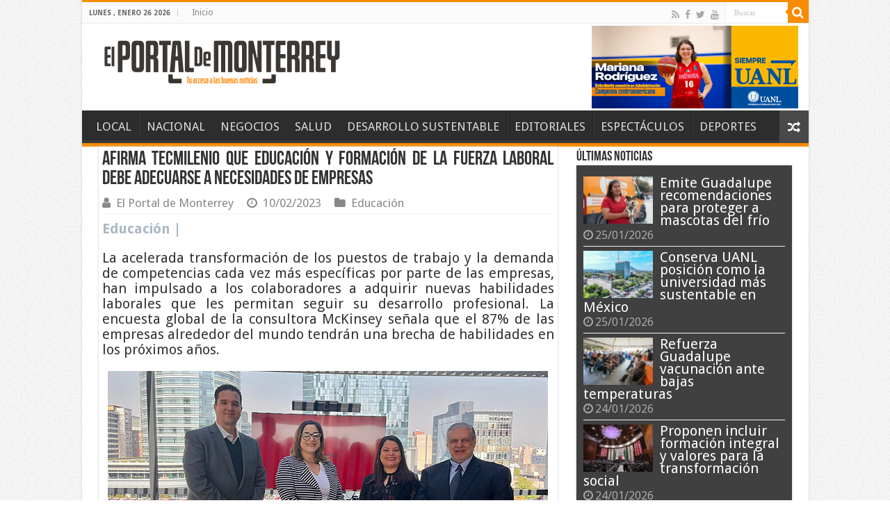

--- FILE ---
content_type: text/html; charset=UTF-8
request_url: https://elportaldemonterrey.com/afirma-tecmilenio-que-educacion-y-formacion-de-la-fuerza-laboral-debe-adecuarse-a-necesidades-de-empresas/
body_size: 21566
content:

<!DOCTYPE html>
<html lang="es" prefix="og: http://ogp.me/ns#">
<head>
<meta charset="UTF-8" />
<link rel="profile" href="https://gmpg.org/xfn/11" />
<link rel="pingback" href="https://elportaldemonterrey.com/xmlrpc.php" />
<title>Afirma Tecmilenio que educación y formación de la fuerza laboral debe adecuarse a necesidades de empresas &#8211; El Portal de Monterrey</title>
<link data-rocket-preload as="style" href="https://fonts.googleapis.com/css?family=Droid%20Sans%3Aregular%2C700&#038;display=swap" rel="preload">
<link href="https://fonts.googleapis.com/css?family=Droid%20Sans%3Aregular%2C700&#038;display=swap" media="print" onload="this.media=&#039;all&#039;" rel="stylesheet">
<noscript><link rel="stylesheet" href="https://fonts.googleapis.com/css?family=Droid%20Sans%3Aregular%2C700&#038;display=swap"></noscript>
<meta property="og:title" content="Afirma Tecmilenio que educación y formación de la fuerza laboral debe adecuarse a necesidades de empresas - El Portal de Monterrey"/>
<meta property="og:type" content="article"/>
<meta property="og:description" content="Educación | La acelerada transformación de los puestos de trabajo y la demanda de competencias cada"/>
<meta property="og:url" content="https://elportaldemonterrey.com/afirma-tecmilenio-que-educacion-y-formacion-de-la-fuerza-laboral-debe-adecuarse-a-necesidades-de-empresas/"/>
<meta property="og:site_name" content="El Portal de Monterrey"/>
<meta property="og:image" content="https://elportaldemonterrey.com/wp-content/uploads/2023/02/Panel_Dr-Luis-Gutierrez_Diana-Armendariz_Lorena-Manrique_Mauricio-Reynoso.jpg" />
<meta name='robots' content='max-image-preview:large' />
<link rel='dns-prefetch' href='//static.addtoany.com' />
<link rel='dns-prefetch' href='//fonts.googleapis.com' />
<link href='https://fonts.gstatic.com' crossorigin rel='preconnect' />
<link rel="alternate" type="application/rss+xml" title="El Portal de Monterrey &raquo; Feed" href="https://elportaldemonterrey.com/feed/" />
<link rel="alternate" type="application/rss+xml" title="El Portal de Monterrey &raquo; RSS de los comentarios" href="https://elportaldemonterrey.com/comments/feed/" />
<link rel="alternate" title="oEmbed (JSON)" type="application/json+oembed" href="https://elportaldemonterrey.com/wp-json/oembed/1.0/embed?url=https%3A%2F%2Felportaldemonterrey.com%2Fafirma-tecmilenio-que-educacion-y-formacion-de-la-fuerza-laboral-debe-adecuarse-a-necesidades-de-empresas%2F" />
<link rel="alternate" title="oEmbed (XML)" type="text/xml+oembed" href="https://elportaldemonterrey.com/wp-json/oembed/1.0/embed?url=https%3A%2F%2Felportaldemonterrey.com%2Fafirma-tecmilenio-que-educacion-y-formacion-de-la-fuerza-laboral-debe-adecuarse-a-necesidades-de-empresas%2F&#038;format=xml" />
<style id='wp-img-auto-sizes-contain-inline-css' type='text/css'>
img:is([sizes=auto i],[sizes^="auto," i]){contain-intrinsic-size:3000px 1500px}
/*# sourceURL=wp-img-auto-sizes-contain-inline-css */
</style>
<style id='wp-emoji-styles-inline-css' type='text/css'>

	img.wp-smiley, img.emoji {
		display: inline !important;
		border: none !important;
		box-shadow: none !important;
		height: 1em !important;
		width: 1em !important;
		margin: 0 0.07em !important;
		vertical-align: -0.1em !important;
		background: none !important;
		padding: 0 !important;
	}
/*# sourceURL=wp-emoji-styles-inline-css */
</style>
<style id='wp-block-library-inline-css' type='text/css'>
:root{--wp-block-synced-color:#7a00df;--wp-block-synced-color--rgb:122,0,223;--wp-bound-block-color:var(--wp-block-synced-color);--wp-editor-canvas-background:#ddd;--wp-admin-theme-color:#007cba;--wp-admin-theme-color--rgb:0,124,186;--wp-admin-theme-color-darker-10:#006ba1;--wp-admin-theme-color-darker-10--rgb:0,107,160.5;--wp-admin-theme-color-darker-20:#005a87;--wp-admin-theme-color-darker-20--rgb:0,90,135;--wp-admin-border-width-focus:2px}@media (min-resolution:192dpi){:root{--wp-admin-border-width-focus:1.5px}}.wp-element-button{cursor:pointer}:root .has-very-light-gray-background-color{background-color:#eee}:root .has-very-dark-gray-background-color{background-color:#313131}:root .has-very-light-gray-color{color:#eee}:root .has-very-dark-gray-color{color:#313131}:root .has-vivid-green-cyan-to-vivid-cyan-blue-gradient-background{background:linear-gradient(135deg,#00d084,#0693e3)}:root .has-purple-crush-gradient-background{background:linear-gradient(135deg,#34e2e4,#4721fb 50%,#ab1dfe)}:root .has-hazy-dawn-gradient-background{background:linear-gradient(135deg,#faaca8,#dad0ec)}:root .has-subdued-olive-gradient-background{background:linear-gradient(135deg,#fafae1,#67a671)}:root .has-atomic-cream-gradient-background{background:linear-gradient(135deg,#fdd79a,#004a59)}:root .has-nightshade-gradient-background{background:linear-gradient(135deg,#330968,#31cdcf)}:root .has-midnight-gradient-background{background:linear-gradient(135deg,#020381,#2874fc)}:root{--wp--preset--font-size--normal:16px;--wp--preset--font-size--huge:42px}.has-regular-font-size{font-size:1em}.has-larger-font-size{font-size:2.625em}.has-normal-font-size{font-size:var(--wp--preset--font-size--normal)}.has-huge-font-size{font-size:var(--wp--preset--font-size--huge)}.has-text-align-center{text-align:center}.has-text-align-left{text-align:left}.has-text-align-right{text-align:right}.has-fit-text{white-space:nowrap!important}#end-resizable-editor-section{display:none}.aligncenter{clear:both}.items-justified-left{justify-content:flex-start}.items-justified-center{justify-content:center}.items-justified-right{justify-content:flex-end}.items-justified-space-between{justify-content:space-between}.screen-reader-text{border:0;clip-path:inset(50%);height:1px;margin:-1px;overflow:hidden;padding:0;position:absolute;width:1px;word-wrap:normal!important}.screen-reader-text:focus{background-color:#ddd;clip-path:none;color:#444;display:block;font-size:1em;height:auto;left:5px;line-height:normal;padding:15px 23px 14px;text-decoration:none;top:5px;width:auto;z-index:100000}html :where(.has-border-color){border-style:solid}html :where([style*=border-top-color]){border-top-style:solid}html :where([style*=border-right-color]){border-right-style:solid}html :where([style*=border-bottom-color]){border-bottom-style:solid}html :where([style*=border-left-color]){border-left-style:solid}html :where([style*=border-width]){border-style:solid}html :where([style*=border-top-width]){border-top-style:solid}html :where([style*=border-right-width]){border-right-style:solid}html :where([style*=border-bottom-width]){border-bottom-style:solid}html :where([style*=border-left-width]){border-left-style:solid}html :where(img[class*=wp-image-]){height:auto;max-width:100%}:where(figure){margin:0 0 1em}html :where(.is-position-sticky){--wp-admin--admin-bar--position-offset:var(--wp-admin--admin-bar--height,0px)}@media screen and (max-width:600px){html :where(.is-position-sticky){--wp-admin--admin-bar--position-offset:0px}}

/*# sourceURL=wp-block-library-inline-css */
</style><style id='wp-block-image-inline-css' type='text/css'>
.wp-block-image>a,.wp-block-image>figure>a{display:inline-block}.wp-block-image img{box-sizing:border-box;height:auto;max-width:100%;vertical-align:bottom}@media not (prefers-reduced-motion){.wp-block-image img.hide{visibility:hidden}.wp-block-image img.show{animation:show-content-image .4s}}.wp-block-image[style*=border-radius] img,.wp-block-image[style*=border-radius]>a{border-radius:inherit}.wp-block-image.has-custom-border img{box-sizing:border-box}.wp-block-image.aligncenter{text-align:center}.wp-block-image.alignfull>a,.wp-block-image.alignwide>a{width:100%}.wp-block-image.alignfull img,.wp-block-image.alignwide img{height:auto;width:100%}.wp-block-image .aligncenter,.wp-block-image .alignleft,.wp-block-image .alignright,.wp-block-image.aligncenter,.wp-block-image.alignleft,.wp-block-image.alignright{display:table}.wp-block-image .aligncenter>figcaption,.wp-block-image .alignleft>figcaption,.wp-block-image .alignright>figcaption,.wp-block-image.aligncenter>figcaption,.wp-block-image.alignleft>figcaption,.wp-block-image.alignright>figcaption{caption-side:bottom;display:table-caption}.wp-block-image .alignleft{float:left;margin:.5em 1em .5em 0}.wp-block-image .alignright{float:right;margin:.5em 0 .5em 1em}.wp-block-image .aligncenter{margin-left:auto;margin-right:auto}.wp-block-image :where(figcaption){margin-bottom:1em;margin-top:.5em}.wp-block-image.is-style-circle-mask img{border-radius:9999px}@supports ((-webkit-mask-image:none) or (mask-image:none)) or (-webkit-mask-image:none){.wp-block-image.is-style-circle-mask img{border-radius:0;-webkit-mask-image:url('data:image/svg+xml;utf8,<svg viewBox="0 0 100 100" xmlns="http://www.w3.org/2000/svg"><circle cx="50" cy="50" r="50"/></svg>');mask-image:url('data:image/svg+xml;utf8,<svg viewBox="0 0 100 100" xmlns="http://www.w3.org/2000/svg"><circle cx="50" cy="50" r="50"/></svg>');mask-mode:alpha;-webkit-mask-position:center;mask-position:center;-webkit-mask-repeat:no-repeat;mask-repeat:no-repeat;-webkit-mask-size:contain;mask-size:contain}}:root :where(.wp-block-image.is-style-rounded img,.wp-block-image .is-style-rounded img){border-radius:9999px}.wp-block-image figure{margin:0}.wp-lightbox-container{display:flex;flex-direction:column;position:relative}.wp-lightbox-container img{cursor:zoom-in}.wp-lightbox-container img:hover+button{opacity:1}.wp-lightbox-container button{align-items:center;backdrop-filter:blur(16px) saturate(180%);background-color:#5a5a5a40;border:none;border-radius:4px;cursor:zoom-in;display:flex;height:20px;justify-content:center;opacity:0;padding:0;position:absolute;right:16px;text-align:center;top:16px;width:20px;z-index:100}@media not (prefers-reduced-motion){.wp-lightbox-container button{transition:opacity .2s ease}}.wp-lightbox-container button:focus-visible{outline:3px auto #5a5a5a40;outline:3px auto -webkit-focus-ring-color;outline-offset:3px}.wp-lightbox-container button:hover{cursor:pointer;opacity:1}.wp-lightbox-container button:focus{opacity:1}.wp-lightbox-container button:focus,.wp-lightbox-container button:hover,.wp-lightbox-container button:not(:hover):not(:active):not(.has-background){background-color:#5a5a5a40;border:none}.wp-lightbox-overlay{box-sizing:border-box;cursor:zoom-out;height:100vh;left:0;overflow:hidden;position:fixed;top:0;visibility:hidden;width:100%;z-index:100000}.wp-lightbox-overlay .close-button{align-items:center;cursor:pointer;display:flex;justify-content:center;min-height:40px;min-width:40px;padding:0;position:absolute;right:calc(env(safe-area-inset-right) + 16px);top:calc(env(safe-area-inset-top) + 16px);z-index:5000000}.wp-lightbox-overlay .close-button:focus,.wp-lightbox-overlay .close-button:hover,.wp-lightbox-overlay .close-button:not(:hover):not(:active):not(.has-background){background:none;border:none}.wp-lightbox-overlay .lightbox-image-container{height:var(--wp--lightbox-container-height);left:50%;overflow:hidden;position:absolute;top:50%;transform:translate(-50%,-50%);transform-origin:top left;width:var(--wp--lightbox-container-width);z-index:9999999999}.wp-lightbox-overlay .wp-block-image{align-items:center;box-sizing:border-box;display:flex;height:100%;justify-content:center;margin:0;position:relative;transform-origin:0 0;width:100%;z-index:3000000}.wp-lightbox-overlay .wp-block-image img{height:var(--wp--lightbox-image-height);min-height:var(--wp--lightbox-image-height);min-width:var(--wp--lightbox-image-width);width:var(--wp--lightbox-image-width)}.wp-lightbox-overlay .wp-block-image figcaption{display:none}.wp-lightbox-overlay button{background:none;border:none}.wp-lightbox-overlay .scrim{background-color:#fff;height:100%;opacity:.9;position:absolute;width:100%;z-index:2000000}.wp-lightbox-overlay.active{visibility:visible}@media not (prefers-reduced-motion){.wp-lightbox-overlay.active{animation:turn-on-visibility .25s both}.wp-lightbox-overlay.active img{animation:turn-on-visibility .35s both}.wp-lightbox-overlay.show-closing-animation:not(.active){animation:turn-off-visibility .35s both}.wp-lightbox-overlay.show-closing-animation:not(.active) img{animation:turn-off-visibility .25s both}.wp-lightbox-overlay.zoom.active{animation:none;opacity:1;visibility:visible}.wp-lightbox-overlay.zoom.active .lightbox-image-container{animation:lightbox-zoom-in .4s}.wp-lightbox-overlay.zoom.active .lightbox-image-container img{animation:none}.wp-lightbox-overlay.zoom.active .scrim{animation:turn-on-visibility .4s forwards}.wp-lightbox-overlay.zoom.show-closing-animation:not(.active){animation:none}.wp-lightbox-overlay.zoom.show-closing-animation:not(.active) .lightbox-image-container{animation:lightbox-zoom-out .4s}.wp-lightbox-overlay.zoom.show-closing-animation:not(.active) .lightbox-image-container img{animation:none}.wp-lightbox-overlay.zoom.show-closing-animation:not(.active) .scrim{animation:turn-off-visibility .4s forwards}}@keyframes show-content-image{0%{visibility:hidden}99%{visibility:hidden}to{visibility:visible}}@keyframes turn-on-visibility{0%{opacity:0}to{opacity:1}}@keyframes turn-off-visibility{0%{opacity:1;visibility:visible}99%{opacity:0;visibility:visible}to{opacity:0;visibility:hidden}}@keyframes lightbox-zoom-in{0%{transform:translate(calc((-100vw + var(--wp--lightbox-scrollbar-width))/2 + var(--wp--lightbox-initial-left-position)),calc(-50vh + var(--wp--lightbox-initial-top-position))) scale(var(--wp--lightbox-scale))}to{transform:translate(-50%,-50%) scale(1)}}@keyframes lightbox-zoom-out{0%{transform:translate(-50%,-50%) scale(1);visibility:visible}99%{visibility:visible}to{transform:translate(calc((-100vw + var(--wp--lightbox-scrollbar-width))/2 + var(--wp--lightbox-initial-left-position)),calc(-50vh + var(--wp--lightbox-initial-top-position))) scale(var(--wp--lightbox-scale));visibility:hidden}}
/*# sourceURL=https://elportaldemonterrey.com/wp-includes/blocks/image/style.min.css */
</style>
<style id='wp-block-paragraph-inline-css' type='text/css'>
.is-small-text{font-size:.875em}.is-regular-text{font-size:1em}.is-large-text{font-size:2.25em}.is-larger-text{font-size:3em}.has-drop-cap:not(:focus):first-letter{float:left;font-size:8.4em;font-style:normal;font-weight:100;line-height:.68;margin:.05em .1em 0 0;text-transform:uppercase}body.rtl .has-drop-cap:not(:focus):first-letter{float:none;margin-left:.1em}p.has-drop-cap.has-background{overflow:hidden}:root :where(p.has-background){padding:1.25em 2.375em}:where(p.has-text-color:not(.has-link-color)) a{color:inherit}p.has-text-align-left[style*="writing-mode:vertical-lr"],p.has-text-align-right[style*="writing-mode:vertical-rl"]{rotate:180deg}
/*# sourceURL=https://elportaldemonterrey.com/wp-includes/blocks/paragraph/style.min.css */
</style>
<style id='global-styles-inline-css' type='text/css'>
:root{--wp--preset--aspect-ratio--square: 1;--wp--preset--aspect-ratio--4-3: 4/3;--wp--preset--aspect-ratio--3-4: 3/4;--wp--preset--aspect-ratio--3-2: 3/2;--wp--preset--aspect-ratio--2-3: 2/3;--wp--preset--aspect-ratio--16-9: 16/9;--wp--preset--aspect-ratio--9-16: 9/16;--wp--preset--color--black: #000000;--wp--preset--color--cyan-bluish-gray: #abb8c3;--wp--preset--color--white: #ffffff;--wp--preset--color--pale-pink: #f78da7;--wp--preset--color--vivid-red: #cf2e2e;--wp--preset--color--luminous-vivid-orange: #ff6900;--wp--preset--color--luminous-vivid-amber: #fcb900;--wp--preset--color--light-green-cyan: #7bdcb5;--wp--preset--color--vivid-green-cyan: #00d084;--wp--preset--color--pale-cyan-blue: #8ed1fc;--wp--preset--color--vivid-cyan-blue: #0693e3;--wp--preset--color--vivid-purple: #9b51e0;--wp--preset--gradient--vivid-cyan-blue-to-vivid-purple: linear-gradient(135deg,rgb(6,147,227) 0%,rgb(155,81,224) 100%);--wp--preset--gradient--light-green-cyan-to-vivid-green-cyan: linear-gradient(135deg,rgb(122,220,180) 0%,rgb(0,208,130) 100%);--wp--preset--gradient--luminous-vivid-amber-to-luminous-vivid-orange: linear-gradient(135deg,rgb(252,185,0) 0%,rgb(255,105,0) 100%);--wp--preset--gradient--luminous-vivid-orange-to-vivid-red: linear-gradient(135deg,rgb(255,105,0) 0%,rgb(207,46,46) 100%);--wp--preset--gradient--very-light-gray-to-cyan-bluish-gray: linear-gradient(135deg,rgb(238,238,238) 0%,rgb(169,184,195) 100%);--wp--preset--gradient--cool-to-warm-spectrum: linear-gradient(135deg,rgb(74,234,220) 0%,rgb(151,120,209) 20%,rgb(207,42,186) 40%,rgb(238,44,130) 60%,rgb(251,105,98) 80%,rgb(254,248,76) 100%);--wp--preset--gradient--blush-light-purple: linear-gradient(135deg,rgb(255,206,236) 0%,rgb(152,150,240) 100%);--wp--preset--gradient--blush-bordeaux: linear-gradient(135deg,rgb(254,205,165) 0%,rgb(254,45,45) 50%,rgb(107,0,62) 100%);--wp--preset--gradient--luminous-dusk: linear-gradient(135deg,rgb(255,203,112) 0%,rgb(199,81,192) 50%,rgb(65,88,208) 100%);--wp--preset--gradient--pale-ocean: linear-gradient(135deg,rgb(255,245,203) 0%,rgb(182,227,212) 50%,rgb(51,167,181) 100%);--wp--preset--gradient--electric-grass: linear-gradient(135deg,rgb(202,248,128) 0%,rgb(113,206,126) 100%);--wp--preset--gradient--midnight: linear-gradient(135deg,rgb(2,3,129) 0%,rgb(40,116,252) 100%);--wp--preset--font-size--small: 13px;--wp--preset--font-size--medium: 20px;--wp--preset--font-size--large: 36px;--wp--preset--font-size--x-large: 42px;--wp--preset--spacing--20: 0.44rem;--wp--preset--spacing--30: 0.67rem;--wp--preset--spacing--40: 1rem;--wp--preset--spacing--50: 1.5rem;--wp--preset--spacing--60: 2.25rem;--wp--preset--spacing--70: 3.38rem;--wp--preset--spacing--80: 5.06rem;--wp--preset--shadow--natural: 6px 6px 9px rgba(0, 0, 0, 0.2);--wp--preset--shadow--deep: 12px 12px 50px rgba(0, 0, 0, 0.4);--wp--preset--shadow--sharp: 6px 6px 0px rgba(0, 0, 0, 0.2);--wp--preset--shadow--outlined: 6px 6px 0px -3px rgb(255, 255, 255), 6px 6px rgb(0, 0, 0);--wp--preset--shadow--crisp: 6px 6px 0px rgb(0, 0, 0);}:where(.is-layout-flex){gap: 0.5em;}:where(.is-layout-grid){gap: 0.5em;}body .is-layout-flex{display: flex;}.is-layout-flex{flex-wrap: wrap;align-items: center;}.is-layout-flex > :is(*, div){margin: 0;}body .is-layout-grid{display: grid;}.is-layout-grid > :is(*, div){margin: 0;}:where(.wp-block-columns.is-layout-flex){gap: 2em;}:where(.wp-block-columns.is-layout-grid){gap: 2em;}:where(.wp-block-post-template.is-layout-flex){gap: 1.25em;}:where(.wp-block-post-template.is-layout-grid){gap: 1.25em;}.has-black-color{color: var(--wp--preset--color--black) !important;}.has-cyan-bluish-gray-color{color: var(--wp--preset--color--cyan-bluish-gray) !important;}.has-white-color{color: var(--wp--preset--color--white) !important;}.has-pale-pink-color{color: var(--wp--preset--color--pale-pink) !important;}.has-vivid-red-color{color: var(--wp--preset--color--vivid-red) !important;}.has-luminous-vivid-orange-color{color: var(--wp--preset--color--luminous-vivid-orange) !important;}.has-luminous-vivid-amber-color{color: var(--wp--preset--color--luminous-vivid-amber) !important;}.has-light-green-cyan-color{color: var(--wp--preset--color--light-green-cyan) !important;}.has-vivid-green-cyan-color{color: var(--wp--preset--color--vivid-green-cyan) !important;}.has-pale-cyan-blue-color{color: var(--wp--preset--color--pale-cyan-blue) !important;}.has-vivid-cyan-blue-color{color: var(--wp--preset--color--vivid-cyan-blue) !important;}.has-vivid-purple-color{color: var(--wp--preset--color--vivid-purple) !important;}.has-black-background-color{background-color: var(--wp--preset--color--black) !important;}.has-cyan-bluish-gray-background-color{background-color: var(--wp--preset--color--cyan-bluish-gray) !important;}.has-white-background-color{background-color: var(--wp--preset--color--white) !important;}.has-pale-pink-background-color{background-color: var(--wp--preset--color--pale-pink) !important;}.has-vivid-red-background-color{background-color: var(--wp--preset--color--vivid-red) !important;}.has-luminous-vivid-orange-background-color{background-color: var(--wp--preset--color--luminous-vivid-orange) !important;}.has-luminous-vivid-amber-background-color{background-color: var(--wp--preset--color--luminous-vivid-amber) !important;}.has-light-green-cyan-background-color{background-color: var(--wp--preset--color--light-green-cyan) !important;}.has-vivid-green-cyan-background-color{background-color: var(--wp--preset--color--vivid-green-cyan) !important;}.has-pale-cyan-blue-background-color{background-color: var(--wp--preset--color--pale-cyan-blue) !important;}.has-vivid-cyan-blue-background-color{background-color: var(--wp--preset--color--vivid-cyan-blue) !important;}.has-vivid-purple-background-color{background-color: var(--wp--preset--color--vivid-purple) !important;}.has-black-border-color{border-color: var(--wp--preset--color--black) !important;}.has-cyan-bluish-gray-border-color{border-color: var(--wp--preset--color--cyan-bluish-gray) !important;}.has-white-border-color{border-color: var(--wp--preset--color--white) !important;}.has-pale-pink-border-color{border-color: var(--wp--preset--color--pale-pink) !important;}.has-vivid-red-border-color{border-color: var(--wp--preset--color--vivid-red) !important;}.has-luminous-vivid-orange-border-color{border-color: var(--wp--preset--color--luminous-vivid-orange) !important;}.has-luminous-vivid-amber-border-color{border-color: var(--wp--preset--color--luminous-vivid-amber) !important;}.has-light-green-cyan-border-color{border-color: var(--wp--preset--color--light-green-cyan) !important;}.has-vivid-green-cyan-border-color{border-color: var(--wp--preset--color--vivid-green-cyan) !important;}.has-pale-cyan-blue-border-color{border-color: var(--wp--preset--color--pale-cyan-blue) !important;}.has-vivid-cyan-blue-border-color{border-color: var(--wp--preset--color--vivid-cyan-blue) !important;}.has-vivid-purple-border-color{border-color: var(--wp--preset--color--vivid-purple) !important;}.has-vivid-cyan-blue-to-vivid-purple-gradient-background{background: var(--wp--preset--gradient--vivid-cyan-blue-to-vivid-purple) !important;}.has-light-green-cyan-to-vivid-green-cyan-gradient-background{background: var(--wp--preset--gradient--light-green-cyan-to-vivid-green-cyan) !important;}.has-luminous-vivid-amber-to-luminous-vivid-orange-gradient-background{background: var(--wp--preset--gradient--luminous-vivid-amber-to-luminous-vivid-orange) !important;}.has-luminous-vivid-orange-to-vivid-red-gradient-background{background: var(--wp--preset--gradient--luminous-vivid-orange-to-vivid-red) !important;}.has-very-light-gray-to-cyan-bluish-gray-gradient-background{background: var(--wp--preset--gradient--very-light-gray-to-cyan-bluish-gray) !important;}.has-cool-to-warm-spectrum-gradient-background{background: var(--wp--preset--gradient--cool-to-warm-spectrum) !important;}.has-blush-light-purple-gradient-background{background: var(--wp--preset--gradient--blush-light-purple) !important;}.has-blush-bordeaux-gradient-background{background: var(--wp--preset--gradient--blush-bordeaux) !important;}.has-luminous-dusk-gradient-background{background: var(--wp--preset--gradient--luminous-dusk) !important;}.has-pale-ocean-gradient-background{background: var(--wp--preset--gradient--pale-ocean) !important;}.has-electric-grass-gradient-background{background: var(--wp--preset--gradient--electric-grass) !important;}.has-midnight-gradient-background{background: var(--wp--preset--gradient--midnight) !important;}.has-small-font-size{font-size: var(--wp--preset--font-size--small) !important;}.has-medium-font-size{font-size: var(--wp--preset--font-size--medium) !important;}.has-large-font-size{font-size: var(--wp--preset--font-size--large) !important;}.has-x-large-font-size{font-size: var(--wp--preset--font-size--x-large) !important;}
/*# sourceURL=global-styles-inline-css */
</style>

<style id='classic-theme-styles-inline-css' type='text/css'>
/*! This file is auto-generated */
.wp-block-button__link{color:#fff;background-color:#32373c;border-radius:9999px;box-shadow:none;text-decoration:none;padding:calc(.667em + 2px) calc(1.333em + 2px);font-size:1.125em}.wp-block-file__button{background:#32373c;color:#fff;text-decoration:none}
/*# sourceURL=/wp-includes/css/classic-themes.min.css */
</style>
<link data-minify="1" rel='stylesheet' id='taqyeem-buttons-style-css' href='https://elportaldemonterrey.com/wp-content/cache/min/1/wp-content/plugins/taqyeem-buttons/assets/style.css?ver=1768606190' type='text/css' media='all' />
<link data-minify="1" rel='stylesheet' id='taqyeem-style-css' href='https://elportaldemonterrey.com/wp-content/cache/background-css/1/elportaldemonterrey.com/wp-content/cache/min/1/wp-content/plugins/taqyeem/style.css?ver=1768606190&wpr_t=1769393751' type='text/css' media='all' />
<link data-minify="1" rel='stylesheet' id='tie-style-css' href='https://elportaldemonterrey.com/wp-content/cache/background-css/1/elportaldemonterrey.com/wp-content/cache/min/1/wp-content/themes/sahifa/style.css?ver=1768606190&wpr_t=1769393751' type='text/css' media='all' />
<link data-minify="1" rel='stylesheet' id='tie-ilightbox-skin-css' href='https://elportaldemonterrey.com/wp-content/cache/background-css/1/elportaldemonterrey.com/wp-content/cache/min/1/wp-content/themes/sahifa/css/ilightbox/dark-skin/skin.css?ver=1768606190&wpr_t=1769393751' type='text/css' media='all' />

<link rel='stylesheet' id='addtoany-css' href='https://elportaldemonterrey.com/wp-content/plugins/add-to-any/addtoany.min.css' type='text/css' media='all' />
<style id='rocket-lazyload-inline-css' type='text/css'>
.rll-youtube-player{position:relative;padding-bottom:56.23%;height:0;overflow:hidden;max-width:100%;}.rll-youtube-player:focus-within{outline: 2px solid currentColor;outline-offset: 5px;}.rll-youtube-player iframe{position:absolute;top:0;left:0;width:100%;height:100%;z-index:100;background:0 0}.rll-youtube-player img{bottom:0;display:block;left:0;margin:auto;max-width:100%;width:100%;position:absolute;right:0;top:0;border:none;height:auto;-webkit-transition:.4s all;-moz-transition:.4s all;transition:.4s all}.rll-youtube-player img:hover{-webkit-filter:brightness(75%)}.rll-youtube-player .play{height:100%;width:100%;left:0;top:0;position:absolute;background:var(--wpr-bg-18bf07a8-aca1-4874-af39-526d689b7916) no-repeat center;background-color: transparent !important;cursor:pointer;border:none;}
/*# sourceURL=rocket-lazyload-inline-css */
</style>
<script type="text/javascript" id="addtoany-core-js-before">
/* <![CDATA[ */
window.a2a_config=window.a2a_config||{};a2a_config.callbacks=[];a2a_config.overlays=[];a2a_config.templates={};a2a_localize = {
	Share: "Compartir",
	Save: "Guardar",
	Subscribe: "Suscribirse",
	Email: "Email",
	Bookmark: "Agregar a favoritos",
	ShowAll: "Mostrar todo",
	ShowLess: "Mostrar menos",
	FindServices: "Encontrar servicios",
	FindAnyServiceToAddTo: "Encontrar instantáneamente servicios para agregar a",
	PoweredBy: "Proporcionado por",
	ShareViaEmail: "Compartir por correo electrónico",
	SubscribeViaEmail: "Suscribir por correo electrónico",
	BookmarkInYourBrowser: "Guarda esta página en tu navegador",
	BookmarkInstructions: "Presione Ctrl+D o \u2318+D para agregar esta página a tus favoritas.",
	AddToYourFavorites: "Agregar a tus favoritos",
	SendFromWebOrProgram: "Enviar desde cualquier dirección de correo electrónico o programa de correo electrónico",
	EmailProgram: "Programa de correo electrónico",
	More: "Más&#8230;",
	ThanksForSharing: "¡Gracias por compartir!",
	ThanksForFollowing: "¡Gracias por seguirnos!"
};


//# sourceURL=addtoany-core-js-before
/* ]]> */
</script>
<script type="text/javascript" defer src="https://static.addtoany.com/menu/page.js" id="addtoany-core-js"></script>
<script type="text/javascript" src="https://elportaldemonterrey.com/wp-includes/js/jquery/jquery.min.js" id="jquery-core-js"></script>
<script type="text/javascript" src="https://elportaldemonterrey.com/wp-includes/js/jquery/jquery-migrate.min.js" id="jquery-migrate-js"></script>
<script type="text/javascript" defer src="https://elportaldemonterrey.com/wp-content/plugins/add-to-any/addtoany.min.js" id="addtoany-jquery-js"></script>
<script type="text/javascript" src="https://elportaldemonterrey.com/wp-content/plugins/taqyeem/js/tie.js" id="taqyeem-main-js"></script>
<link rel="https://api.w.org/" href="https://elportaldemonterrey.com/wp-json/" /><link rel="alternate" title="JSON" type="application/json" href="https://elportaldemonterrey.com/wp-json/wp/v2/posts/45911" /><link rel="EditURI" type="application/rsd+xml" title="RSD" href="https://elportaldemonterrey.com/xmlrpc.php?rsd" />
<meta name="generator" content="WordPress 6.9" />
<link rel="canonical" href="https://elportaldemonterrey.com/afirma-tecmilenio-que-educacion-y-formacion-de-la-fuerza-laboral-debe-adecuarse-a-necesidades-de-empresas/" />
<link rel='shortlink' href='https://elportaldemonterrey.com/?p=45911' />
<script type='text/javascript'>
/* <![CDATA[ */
var taqyeem = {"ajaxurl":"https://elportaldemonterrey.com/wp-admin/admin-ajax.php" , "your_rating":"Your Rating:"};
/* ]]> */
</script>

<style type="text/css" media="screen">

</style>
<link rel="shortcut icon" href="https://elportaldemonterrey.com/wp-content/uploads/2024/09/redes_color.png" title="Favicon" />
<!--[if IE]>
<script type="text/javascript">jQuery(document).ready(function (){ jQuery(".menu-item").has("ul").children("a").attr("aria-haspopup", "true");});</script>
<![endif]-->
<!--[if lt IE 9]>
<script src="https://elportaldemonterrey.com/wp-content/themes/sahifa/js/html5.js"></script>
<script src="https://elportaldemonterrey.com/wp-content/themes/sahifa/js/selectivizr-min.js"></script>
<![endif]-->
<!--[if IE 9]>
<link rel="stylesheet" type="text/css" media="all" href="https://elportaldemonterrey.com/wp-content/themes/sahifa/css/ie9.css" />
<![endif]-->
<!--[if IE 8]>
<link rel="stylesheet" type="text/css" media="all" href="https://elportaldemonterrey.com/wp-content/themes/sahifa/css/ie8.css" />
<![endif]-->
<!--[if IE 7]>
<link rel="stylesheet" type="text/css" media="all" href="https://elportaldemonterrey.com/wp-content/themes/sahifa/css/ie7.css" />
<![endif]-->


<meta name="viewport" content="width=device-width, initial-scale=1.0" />

<!-- Global site tag (gtag.js) - Google Analytics -->
<script async src="https://www.googletagmanager.com/gtag/js?id=G-N2ND7ZMF09"></script>
<script>
  window.dataLayer = window.dataLayer || [];
  function gtag(){dataLayer.push(arguments);}
  gtag('js', new Date());

  gtag('config', 'G-N2ND7ZMF09');
</script>

<style type="text/css" media="screen">

body{
	font-family: 'Droid Sans';
	font-size : 20px;
}

#main-nav, #main-nav ul li a{
	font-size : 17px;
}

::-webkit-scrollbar {
	width: 8px;
	height:8px;
}


body {
	background-image : url(https://elportaldemonterrey.com/wp-content/themes/sahifa/images/patterns/body-bg1.png);
	background-position: top center;
}

.header-content {
    padding: 3px 15px !important;
    margin: 0 auto;
}
.post-inner {
    padding: 5px !important;
    text-align: justify;
} 
#theme-header {
    margin: 16px auto 0px;
}
div#crumbs {
    font-size: 11px;
}
.widget-container a {
    color: #fff;
} 
 
.widget-container {
    background-color: #404040 !important;
}

ol.flex-control-nav.flex-control-paging{
    display: none;
}
.footer-bottom {
    font-size: 12px;
}</style>

		<script type="text/javascript">
			/* <![CDATA[ */
				var sf_position = '0';
				var sf_templates = "<a href=\"{search_url_escaped}\">View All Results<\/a>";
				var sf_input = '.search-live';
				jQuery(document).ready(function(){
					jQuery(sf_input).ajaxyLiveSearch({"expand":false,"searchUrl":"https:\/\/elportaldemonterrey.com\/?s=%s","text":"Search","delay":500,"iwidth":180,"width":315,"ajaxUrl":"https:\/\/elportaldemonterrey.com\/wp-admin\/admin-ajax.php","rtl":0});
					jQuery(".live-search_ajaxy-selective-input").keyup(function() {
						var width = jQuery(this).val().length * 8;
						if(width < 50) {
							width = 50;
						}
						jQuery(this).width(width);
					});
					jQuery(".live-search_ajaxy-selective-search").click(function() {
						jQuery(this).find(".live-search_ajaxy-selective-input").focus();
					});
					jQuery(".live-search_ajaxy-selective-close").click(function() {
						jQuery(this).parent().remove();
					});
				});
			/* ]]> */
		</script>
		<noscript><style id="rocket-lazyload-nojs-css">.rll-youtube-player, [data-lazy-src]{display:none !important;}</style></noscript><style id="wpr-lazyload-bg-container"></style><style id="wpr-lazyload-bg-exclusion"></style>
<noscript>
<style id="wpr-lazyload-bg-nostyle">.taq-load{--wpr-bg-32f81953-b2f2-4a7f-a2a7-565925ee0806: url('https://elportaldemonterrey.com/wp-content/plugins/taqyeem/images/ajax-loader.gif');}.review-percentage .review-item span span{--wpr-bg-fabbc628-8bb4-491c-8c73-927c83606c4b: url('https://elportaldemonterrey.com/wp-content/plugins/taqyeem/images/stripes.png');}span.stars-small,span.stars-small span{--wpr-bg-cbc4df42-fccd-4c90-9b6d-070753708a5e: url('https://elportaldemonterrey.com/wp-content/plugins/taqyeem/images/stars-small.png');}span.hearts-small,span.hearts-small span{--wpr-bg-270b6a81-091e-481a-bc14-61756868d6ef: url('https://elportaldemonterrey.com/wp-content/plugins/taqyeem/images/hearts-small.png');}span.thumbs-small,span.thumbs-small span{--wpr-bg-582ad90f-4af8-4694-b1f4-256ad0aaffba: url('https://elportaldemonterrey.com/wp-content/plugins/taqyeem/images/thumbs-small.png');}span.stars-large,span.stars-large span{--wpr-bg-035d71ed-5dd2-4b23-9dae-e08b49ca1282: url('https://elportaldemonterrey.com/wp-content/plugins/taqyeem/images/stars-large.png');}span.hearts-large,span.hearts-large span{--wpr-bg-162396fa-ff58-4415-a156-ad10f0767748: url('https://elportaldemonterrey.com/wp-content/plugins/taqyeem/images/hearts-large.png');}span.thumbs-large,span.thumbs-large span{--wpr-bg-81fc1a4c-383b-4035-af66-964b152ed1ef: url('https://elportaldemonterrey.com/wp-content/plugins/taqyeem/images/thumbs-large.png');}body{--wpr-bg-634034ac-d5f2-4703-8cf0-2f8b3595ac22: url('https://elportaldemonterrey.com/wp-content/themes/sahifa/images/patterns/body-bg7.png');}pre,code{--wpr-bg-3f4c3949-8ecd-4915-bcfd-f78a4af16bd7: url('https://elportaldemonterrey.com/wp-content/themes/sahifa/images/code-bg.png');}.stripe-line{--wpr-bg-d78d0c98-292b-49ad-bb03-77b7d9bf53eb: url('https://elportaldemonterrey.com/wp-content/themes/sahifa/images/stripe.png');}#main-nav ul li.menu-item-home a{--wpr-bg-3887a9a9-8660-477a-882f-3b64d267be4c: url('https://elportaldemonterrey.com/wp-content/themes/sahifa/images/home@2x.png');}#main-nav ul li.menu-item-home a{--wpr-bg-da510aa7-6546-4cd1-b6d6-6ff2e163a522: url('https://elportaldemonterrey.com/wp-content/themes/sahifa/images/home.png');}span.stars-large,span.stars-large span{--wpr-bg-dad284d0-0fa0-448d-b363-6c71ed804b79: url('https://elportaldemonterrey.com/wp-content/themes/sahifa/images/stars-large@2x.png');}span.stars-small,span.stars-small span{--wpr-bg-be493a54-9aa3-4259-8741-c6f94479dbf8: url('https://elportaldemonterrey.com/wp-content/themes/sahifa/images/stars-small@2x.png');}.ilightbox-loader.dark div{--wpr-bg-1b8a439f-8d0c-42e7-a6c3-3355b418472d: url('https://elportaldemonterrey.com/wp-content/themes/sahifa/css/ilightbox/dark-skin/preloader.gif');}.ilightbox-holder.dark .ilightbox-container .ilightbox-caption{--wpr-bg-851f2534-fe65-43ef-a062-c4369a8e48e2: url('https://elportaldemonterrey.com/wp-content/themes/sahifa/css/ilightbox/dark-skin/caption-bg.png');}.ilightbox-holder.dark .ilightbox-container .ilightbox-social{--wpr-bg-5623f6dc-9b59-4345-b822-e42a58395223: url('https://elportaldemonterrey.com/wp-content/themes/sahifa/css/ilightbox/dark-skin/caption-bg.png');}.ilightbox-holder.dark .ilightbox-alert{--wpr-bg-ee5aa314-95c2-4439-99b5-17059c1e5189: url('https://elportaldemonterrey.com/wp-content/themes/sahifa/css/ilightbox/dark-skin/alert.png');}.ilightbox-toolbar.dark a{--wpr-bg-2f2426c3-f462-48ac-912f-129652be2329: url('https://elportaldemonterrey.com/wp-content/themes/sahifa/css/ilightbox/dark-skin/buttons.png');}.ilightbox-thumbnails.dark .ilightbox-thumbnails-grid .ilightbox-thumbnail .ilightbox-thumbnail-video{--wpr-bg-734353d6-5579-4d0e-945a-0526b6283c79: url('https://elportaldemonterrey.com/wp-content/themes/sahifa/css/ilightbox/dark-skin/thumb-overlay-play.png');}.ilightbox-button.dark{--wpr-bg-1c2642ed-033c-480c-87f6-01644cb601d0: url('https://elportaldemonterrey.com/wp-content/themes/sahifa/css/ilightbox/dark-skin/arrow-next-vertical-icon-64.png');}.isMobile .ilightbox-toolbar.dark a.ilightbox-fullscreen{--wpr-bg-0076c8f1-c65d-4484-a7fb-b517fd4b61e1: url('https://elportaldemonterrey.com/wp-content/themes/sahifa/css/ilightbox/dark-skin/fullscreen-icon-64.png');}.isMobile .ilightbox-toolbar.dark a.ilightbox-close{--wpr-bg-a4800a6e-9fae-425b-a56b-f4a612990d7d: url('https://elportaldemonterrey.com/wp-content/themes/sahifa/css/ilightbox/dark-skin/x-mark-icon-64.png');}.isMobile .ilightbox-toolbar.dark a.ilightbox-next-button{--wpr-bg-fe4ec348-72c7-4027-b208-03cef695ba00: url('https://elportaldemonterrey.com/wp-content/themes/sahifa/css/ilightbox/dark-skin/arrow-next-icon-64.png');}.isMobile .ilightbox-toolbar.dark a.ilightbox-prev-button{--wpr-bg-f2f96a9f-c26f-4754-a9fc-83b6d9d403b9: url('https://elportaldemonterrey.com/wp-content/themes/sahifa/css/ilightbox/dark-skin/arrow-prev-icon-64.png');}.isMobile .ilightbox-toolbar.dark a.ilightbox-play{--wpr-bg-e580b5ba-904f-4c00-9bb3-3ea84684e2b4: url('https://elportaldemonterrey.com/wp-content/themes/sahifa/css/ilightbox/dark-skin/play-icon-64.png');}.isMobile .ilightbox-toolbar.dark a.ilightbox-pause{--wpr-bg-4a4af9a0-096a-4799-8b24-4442148d178a: url('https://elportaldemonterrey.com/wp-content/themes/sahifa/css/ilightbox/dark-skin/pause-icon-64.png');}.ilightbox-button.ilightbox-prev-button.dark{--wpr-bg-0f6dfbc8-3829-4a1c-8d99-0643e88f8041: url('https://elportaldemonterrey.com/wp-content/themes/sahifa/css/ilightbox/dark-skin/arrow-prev-vertical-icon-64.png');}.ilightbox-button.dark.horizontal{--wpr-bg-aa915dfc-5778-4366-be89-29ad7e3b86d9: url('https://elportaldemonterrey.com/wp-content/themes/sahifa/css/ilightbox/dark-skin/arrow-next-icon-64.png');}.ilightbox-button.ilightbox-prev-button.dark.horizontal{--wpr-bg-72cf62df-3e6a-45e4-89d1-b9d8a99c788b: url('https://elportaldemonterrey.com/wp-content/themes/sahifa/css/ilightbox/dark-skin/arrow-prev-icon-64.png');}.rll-youtube-player .play{--wpr-bg-18bf07a8-aca1-4874-af39-526d689b7916: url('https://elportaldemonterrey.com/wp-content/plugins/clsop/assets/img/youtube.png');}body{--wpr-bg-5ad19ffc-2790-4358-87b6-be1704d78750: url('https://elportaldemonterrey.com/wp-content/themes/sahifa/images/patterns/body-bg1.png');}</style>
</noscript>
<script type="application/javascript">const rocket_pairs = [{"selector":".taq-load","style":".taq-load{--wpr-bg-32f81953-b2f2-4a7f-a2a7-565925ee0806: url('https:\/\/elportaldemonterrey.com\/wp-content\/plugins\/taqyeem\/images\/ajax-loader.gif');}","hash":"32f81953-b2f2-4a7f-a2a7-565925ee0806","url":"https:\/\/elportaldemonterrey.com\/wp-content\/plugins\/taqyeem\/images\/ajax-loader.gif"},{"selector":".review-percentage .review-item span span","style":".review-percentage .review-item span span{--wpr-bg-fabbc628-8bb4-491c-8c73-927c83606c4b: url('https:\/\/elportaldemonterrey.com\/wp-content\/plugins\/taqyeem\/images\/stripes.png');}","hash":"fabbc628-8bb4-491c-8c73-927c83606c4b","url":"https:\/\/elportaldemonterrey.com\/wp-content\/plugins\/taqyeem\/images\/stripes.png"},{"selector":"span.stars-small,span.stars-small span","style":"span.stars-small,span.stars-small span{--wpr-bg-cbc4df42-fccd-4c90-9b6d-070753708a5e: url('https:\/\/elportaldemonterrey.com\/wp-content\/plugins\/taqyeem\/images\/stars-small.png');}","hash":"cbc4df42-fccd-4c90-9b6d-070753708a5e","url":"https:\/\/elportaldemonterrey.com\/wp-content\/plugins\/taqyeem\/images\/stars-small.png"},{"selector":"span.hearts-small,span.hearts-small span","style":"span.hearts-small,span.hearts-small span{--wpr-bg-270b6a81-091e-481a-bc14-61756868d6ef: url('https:\/\/elportaldemonterrey.com\/wp-content\/plugins\/taqyeem\/images\/hearts-small.png');}","hash":"270b6a81-091e-481a-bc14-61756868d6ef","url":"https:\/\/elportaldemonterrey.com\/wp-content\/plugins\/taqyeem\/images\/hearts-small.png"},{"selector":"span.thumbs-small,span.thumbs-small span","style":"span.thumbs-small,span.thumbs-small span{--wpr-bg-582ad90f-4af8-4694-b1f4-256ad0aaffba: url('https:\/\/elportaldemonterrey.com\/wp-content\/plugins\/taqyeem\/images\/thumbs-small.png');}","hash":"582ad90f-4af8-4694-b1f4-256ad0aaffba","url":"https:\/\/elportaldemonterrey.com\/wp-content\/plugins\/taqyeem\/images\/thumbs-small.png"},{"selector":"span.stars-large,span.stars-large span","style":"span.stars-large,span.stars-large span{--wpr-bg-035d71ed-5dd2-4b23-9dae-e08b49ca1282: url('https:\/\/elportaldemonterrey.com\/wp-content\/plugins\/taqyeem\/images\/stars-large.png');}","hash":"035d71ed-5dd2-4b23-9dae-e08b49ca1282","url":"https:\/\/elportaldemonterrey.com\/wp-content\/plugins\/taqyeem\/images\/stars-large.png"},{"selector":"span.hearts-large,span.hearts-large span","style":"span.hearts-large,span.hearts-large span{--wpr-bg-162396fa-ff58-4415-a156-ad10f0767748: url('https:\/\/elportaldemonterrey.com\/wp-content\/plugins\/taqyeem\/images\/hearts-large.png');}","hash":"162396fa-ff58-4415-a156-ad10f0767748","url":"https:\/\/elportaldemonterrey.com\/wp-content\/plugins\/taqyeem\/images\/hearts-large.png"},{"selector":"span.thumbs-large,span.thumbs-large span","style":"span.thumbs-large,span.thumbs-large span{--wpr-bg-81fc1a4c-383b-4035-af66-964b152ed1ef: url('https:\/\/elportaldemonterrey.com\/wp-content\/plugins\/taqyeem\/images\/thumbs-large.png');}","hash":"81fc1a4c-383b-4035-af66-964b152ed1ef","url":"https:\/\/elportaldemonterrey.com\/wp-content\/plugins\/taqyeem\/images\/thumbs-large.png"},{"selector":"body","style":"body{--wpr-bg-634034ac-d5f2-4703-8cf0-2f8b3595ac22: url('https:\/\/elportaldemonterrey.com\/wp-content\/themes\/sahifa\/images\/patterns\/body-bg7.png');}","hash":"634034ac-d5f2-4703-8cf0-2f8b3595ac22","url":"https:\/\/elportaldemonterrey.com\/wp-content\/themes\/sahifa\/images\/patterns\/body-bg7.png"},{"selector":"pre,code","style":"pre,code{--wpr-bg-3f4c3949-8ecd-4915-bcfd-f78a4af16bd7: url('https:\/\/elportaldemonterrey.com\/wp-content\/themes\/sahifa\/images\/code-bg.png');}","hash":"3f4c3949-8ecd-4915-bcfd-f78a4af16bd7","url":"https:\/\/elportaldemonterrey.com\/wp-content\/themes\/sahifa\/images\/code-bg.png"},{"selector":".stripe-line","style":".stripe-line{--wpr-bg-d78d0c98-292b-49ad-bb03-77b7d9bf53eb: url('https:\/\/elportaldemonterrey.com\/wp-content\/themes\/sahifa\/images\/stripe.png');}","hash":"d78d0c98-292b-49ad-bb03-77b7d9bf53eb","url":"https:\/\/elportaldemonterrey.com\/wp-content\/themes\/sahifa\/images\/stripe.png"},{"selector":"#main-nav ul li.menu-item-home a","style":"#main-nav ul li.menu-item-home a{--wpr-bg-3887a9a9-8660-477a-882f-3b64d267be4c: url('https:\/\/elportaldemonterrey.com\/wp-content\/themes\/sahifa\/images\/home@2x.png');}","hash":"3887a9a9-8660-477a-882f-3b64d267be4c","url":"https:\/\/elportaldemonterrey.com\/wp-content\/themes\/sahifa\/images\/home@2x.png"},{"selector":"#main-nav ul li.menu-item-home a","style":"#main-nav ul li.menu-item-home a{--wpr-bg-da510aa7-6546-4cd1-b6d6-6ff2e163a522: url('https:\/\/elportaldemonterrey.com\/wp-content\/themes\/sahifa\/images\/home.png');}","hash":"da510aa7-6546-4cd1-b6d6-6ff2e163a522","url":"https:\/\/elportaldemonterrey.com\/wp-content\/themes\/sahifa\/images\/home.png"},{"selector":"span.stars-large,span.stars-large span","style":"span.stars-large,span.stars-large span{--wpr-bg-dad284d0-0fa0-448d-b363-6c71ed804b79: url('https:\/\/elportaldemonterrey.com\/wp-content\/themes\/sahifa\/images\/stars-large@2x.png');}","hash":"dad284d0-0fa0-448d-b363-6c71ed804b79","url":"https:\/\/elportaldemonterrey.com\/wp-content\/themes\/sahifa\/images\/stars-large@2x.png"},{"selector":"span.stars-small,span.stars-small span","style":"span.stars-small,span.stars-small span{--wpr-bg-be493a54-9aa3-4259-8741-c6f94479dbf8: url('https:\/\/elportaldemonterrey.com\/wp-content\/themes\/sahifa\/images\/stars-small@2x.png');}","hash":"be493a54-9aa3-4259-8741-c6f94479dbf8","url":"https:\/\/elportaldemonterrey.com\/wp-content\/themes\/sahifa\/images\/stars-small@2x.png"},{"selector":".ilightbox-loader.dark div","style":".ilightbox-loader.dark div{--wpr-bg-1b8a439f-8d0c-42e7-a6c3-3355b418472d: url('https:\/\/elportaldemonterrey.com\/wp-content\/themes\/sahifa\/css\/ilightbox\/dark-skin\/preloader.gif');}","hash":"1b8a439f-8d0c-42e7-a6c3-3355b418472d","url":"https:\/\/elportaldemonterrey.com\/wp-content\/themes\/sahifa\/css\/ilightbox\/dark-skin\/preloader.gif"},{"selector":".ilightbox-holder.dark .ilightbox-container .ilightbox-caption","style":".ilightbox-holder.dark .ilightbox-container .ilightbox-caption{--wpr-bg-851f2534-fe65-43ef-a062-c4369a8e48e2: url('https:\/\/elportaldemonterrey.com\/wp-content\/themes\/sahifa\/css\/ilightbox\/dark-skin\/caption-bg.png');}","hash":"851f2534-fe65-43ef-a062-c4369a8e48e2","url":"https:\/\/elportaldemonterrey.com\/wp-content\/themes\/sahifa\/css\/ilightbox\/dark-skin\/caption-bg.png"},{"selector":".ilightbox-holder.dark .ilightbox-container .ilightbox-social","style":".ilightbox-holder.dark .ilightbox-container .ilightbox-social{--wpr-bg-5623f6dc-9b59-4345-b822-e42a58395223: url('https:\/\/elportaldemonterrey.com\/wp-content\/themes\/sahifa\/css\/ilightbox\/dark-skin\/caption-bg.png');}","hash":"5623f6dc-9b59-4345-b822-e42a58395223","url":"https:\/\/elportaldemonterrey.com\/wp-content\/themes\/sahifa\/css\/ilightbox\/dark-skin\/caption-bg.png"},{"selector":".ilightbox-holder.dark .ilightbox-alert","style":".ilightbox-holder.dark .ilightbox-alert{--wpr-bg-ee5aa314-95c2-4439-99b5-17059c1e5189: url('https:\/\/elportaldemonterrey.com\/wp-content\/themes\/sahifa\/css\/ilightbox\/dark-skin\/alert.png');}","hash":"ee5aa314-95c2-4439-99b5-17059c1e5189","url":"https:\/\/elportaldemonterrey.com\/wp-content\/themes\/sahifa\/css\/ilightbox\/dark-skin\/alert.png"},{"selector":".ilightbox-toolbar.dark a","style":".ilightbox-toolbar.dark a{--wpr-bg-2f2426c3-f462-48ac-912f-129652be2329: url('https:\/\/elportaldemonterrey.com\/wp-content\/themes\/sahifa\/css\/ilightbox\/dark-skin\/buttons.png');}","hash":"2f2426c3-f462-48ac-912f-129652be2329","url":"https:\/\/elportaldemonterrey.com\/wp-content\/themes\/sahifa\/css\/ilightbox\/dark-skin\/buttons.png"},{"selector":".ilightbox-thumbnails.dark .ilightbox-thumbnails-grid .ilightbox-thumbnail .ilightbox-thumbnail-video","style":".ilightbox-thumbnails.dark .ilightbox-thumbnails-grid .ilightbox-thumbnail .ilightbox-thumbnail-video{--wpr-bg-734353d6-5579-4d0e-945a-0526b6283c79: url('https:\/\/elportaldemonterrey.com\/wp-content\/themes\/sahifa\/css\/ilightbox\/dark-skin\/thumb-overlay-play.png');}","hash":"734353d6-5579-4d0e-945a-0526b6283c79","url":"https:\/\/elportaldemonterrey.com\/wp-content\/themes\/sahifa\/css\/ilightbox\/dark-skin\/thumb-overlay-play.png"},{"selector":".ilightbox-button.dark","style":".ilightbox-button.dark{--wpr-bg-1c2642ed-033c-480c-87f6-01644cb601d0: url('https:\/\/elportaldemonterrey.com\/wp-content\/themes\/sahifa\/css\/ilightbox\/dark-skin\/arrow-next-vertical-icon-64.png');}","hash":"1c2642ed-033c-480c-87f6-01644cb601d0","url":"https:\/\/elportaldemonterrey.com\/wp-content\/themes\/sahifa\/css\/ilightbox\/dark-skin\/arrow-next-vertical-icon-64.png"},{"selector":".isMobile .ilightbox-toolbar.dark a.ilightbox-fullscreen","style":".isMobile .ilightbox-toolbar.dark a.ilightbox-fullscreen{--wpr-bg-0076c8f1-c65d-4484-a7fb-b517fd4b61e1: url('https:\/\/elportaldemonterrey.com\/wp-content\/themes\/sahifa\/css\/ilightbox\/dark-skin\/fullscreen-icon-64.png');}","hash":"0076c8f1-c65d-4484-a7fb-b517fd4b61e1","url":"https:\/\/elportaldemonterrey.com\/wp-content\/themes\/sahifa\/css\/ilightbox\/dark-skin\/fullscreen-icon-64.png"},{"selector":".isMobile .ilightbox-toolbar.dark a.ilightbox-close","style":".isMobile .ilightbox-toolbar.dark a.ilightbox-close{--wpr-bg-a4800a6e-9fae-425b-a56b-f4a612990d7d: url('https:\/\/elportaldemonterrey.com\/wp-content\/themes\/sahifa\/css\/ilightbox\/dark-skin\/x-mark-icon-64.png');}","hash":"a4800a6e-9fae-425b-a56b-f4a612990d7d","url":"https:\/\/elportaldemonterrey.com\/wp-content\/themes\/sahifa\/css\/ilightbox\/dark-skin\/x-mark-icon-64.png"},{"selector":".isMobile .ilightbox-toolbar.dark a.ilightbox-next-button","style":".isMobile .ilightbox-toolbar.dark a.ilightbox-next-button{--wpr-bg-fe4ec348-72c7-4027-b208-03cef695ba00: url('https:\/\/elportaldemonterrey.com\/wp-content\/themes\/sahifa\/css\/ilightbox\/dark-skin\/arrow-next-icon-64.png');}","hash":"fe4ec348-72c7-4027-b208-03cef695ba00","url":"https:\/\/elportaldemonterrey.com\/wp-content\/themes\/sahifa\/css\/ilightbox\/dark-skin\/arrow-next-icon-64.png"},{"selector":".isMobile .ilightbox-toolbar.dark a.ilightbox-prev-button","style":".isMobile .ilightbox-toolbar.dark a.ilightbox-prev-button{--wpr-bg-f2f96a9f-c26f-4754-a9fc-83b6d9d403b9: url('https:\/\/elportaldemonterrey.com\/wp-content\/themes\/sahifa\/css\/ilightbox\/dark-skin\/arrow-prev-icon-64.png');}","hash":"f2f96a9f-c26f-4754-a9fc-83b6d9d403b9","url":"https:\/\/elportaldemonterrey.com\/wp-content\/themes\/sahifa\/css\/ilightbox\/dark-skin\/arrow-prev-icon-64.png"},{"selector":".isMobile .ilightbox-toolbar.dark a.ilightbox-play","style":".isMobile .ilightbox-toolbar.dark a.ilightbox-play{--wpr-bg-e580b5ba-904f-4c00-9bb3-3ea84684e2b4: url('https:\/\/elportaldemonterrey.com\/wp-content\/themes\/sahifa\/css\/ilightbox\/dark-skin\/play-icon-64.png');}","hash":"e580b5ba-904f-4c00-9bb3-3ea84684e2b4","url":"https:\/\/elportaldemonterrey.com\/wp-content\/themes\/sahifa\/css\/ilightbox\/dark-skin\/play-icon-64.png"},{"selector":".isMobile .ilightbox-toolbar.dark a.ilightbox-pause","style":".isMobile .ilightbox-toolbar.dark a.ilightbox-pause{--wpr-bg-4a4af9a0-096a-4799-8b24-4442148d178a: url('https:\/\/elportaldemonterrey.com\/wp-content\/themes\/sahifa\/css\/ilightbox\/dark-skin\/pause-icon-64.png');}","hash":"4a4af9a0-096a-4799-8b24-4442148d178a","url":"https:\/\/elportaldemonterrey.com\/wp-content\/themes\/sahifa\/css\/ilightbox\/dark-skin\/pause-icon-64.png"},{"selector":".ilightbox-button.ilightbox-prev-button.dark","style":".ilightbox-button.ilightbox-prev-button.dark{--wpr-bg-0f6dfbc8-3829-4a1c-8d99-0643e88f8041: url('https:\/\/elportaldemonterrey.com\/wp-content\/themes\/sahifa\/css\/ilightbox\/dark-skin\/arrow-prev-vertical-icon-64.png');}","hash":"0f6dfbc8-3829-4a1c-8d99-0643e88f8041","url":"https:\/\/elportaldemonterrey.com\/wp-content\/themes\/sahifa\/css\/ilightbox\/dark-skin\/arrow-prev-vertical-icon-64.png"},{"selector":".ilightbox-button.dark.horizontal","style":".ilightbox-button.dark.horizontal{--wpr-bg-aa915dfc-5778-4366-be89-29ad7e3b86d9: url('https:\/\/elportaldemonterrey.com\/wp-content\/themes\/sahifa\/css\/ilightbox\/dark-skin\/arrow-next-icon-64.png');}","hash":"aa915dfc-5778-4366-be89-29ad7e3b86d9","url":"https:\/\/elportaldemonterrey.com\/wp-content\/themes\/sahifa\/css\/ilightbox\/dark-skin\/arrow-next-icon-64.png"},{"selector":".ilightbox-button.ilightbox-prev-button.dark.horizontal","style":".ilightbox-button.ilightbox-prev-button.dark.horizontal{--wpr-bg-72cf62df-3e6a-45e4-89d1-b9d8a99c788b: url('https:\/\/elportaldemonterrey.com\/wp-content\/themes\/sahifa\/css\/ilightbox\/dark-skin\/arrow-prev-icon-64.png');}","hash":"72cf62df-3e6a-45e4-89d1-b9d8a99c788b","url":"https:\/\/elportaldemonterrey.com\/wp-content\/themes\/sahifa\/css\/ilightbox\/dark-skin\/arrow-prev-icon-64.png"},{"selector":".rll-youtube-player .play","style":".rll-youtube-player .play{--wpr-bg-18bf07a8-aca1-4874-af39-526d689b7916: url('https:\/\/elportaldemonterrey.com\/wp-content\/plugins\/clsop\/assets\/img\/youtube.png');}","hash":"18bf07a8-aca1-4874-af39-526d689b7916","url":"https:\/\/elportaldemonterrey.com\/wp-content\/plugins\/clsop\/assets\/img\/youtube.png"},{"selector":"body","style":"body{--wpr-bg-5ad19ffc-2790-4358-87b6-be1704d78750: url('https:\/\/elportaldemonterrey.com\/wp-content\/themes\/sahifa\/images\/patterns\/body-bg1.png');}","hash":"5ad19ffc-2790-4358-87b6-be1704d78750","url":"https:\/\/elportaldemonterrey.com\/wp-content\/themes\/sahifa\/images\/patterns\/body-bg1.png"}]; const rocket_excluded_pairs = [];</script><meta name="generator" content="AccelerateWP 3.20.0.3-1.1-32" data-wpr-features="wpr_lazyload_css_bg_img wpr_lazyload_images wpr_lazyload_iframes wpr_image_dimensions wpr_minify_css wpr_desktop" /></head>
<body id="top" class="wp-singular post-template-default single single-post postid-45911 single-format-standard wp-theme-sahifa lazy-enabled">

<div data-rocket-location-hash="a29123f5dfba92dca7d5adf82814d216" class="wrapper-outer">

	<div data-rocket-location-hash="048eb99fb17ef26af1001497d65515c1" class="background-cover"></div>

	<aside id="slide-out">

			<div class="search-mobile">
			<form method="get" id="searchform-mobile" action="https://elportaldemonterrey.com/">
				<button class="search-button" type="submit" value="Buscar"><i class="fa fa-search"></i></button>
				<input type="text" id="s-mobile" name="s" title="Buscar" value="Buscar" onfocus="if (this.value == 'Buscar') {this.value = '';}" onblur="if (this.value == '') {this.value = 'Buscar';}"  />
			</form>
		</div><!-- .search-mobile /-->
	
			<div class="social-icons">
		<a class="ttip-none" title="Rss" href="https://elportaldemonterrey.com/feed/" target="_blank"><i class="fa fa-rss"></i></a><a class="ttip-none" title="Facebook" href="https://www.facebook.com/ElPortaldeMonterrey/" target="_blank"><i class="fa fa-facebook"></i></a><a class="ttip-none" title="Twitter" href="https://twitter.com/ElPortaldeMty" target="_blank"><i class="fa fa-twitter"></i></a><a class="ttip-none" title="Youtube" href="https://www.youtube.com/channel/UC0iTK41Avlc4w8-e0UyxoAQ" target="_blank"><i class="fa fa-youtube"></i></a>
			</div>

	
		<div id="mobile-menu" ></div>
	</aside><!-- #slide-out /-->

		<div data-rocket-location-hash="079a8042cf9a9d56530eb0dbc9592d30" id="wrapper" class="boxed-all">
		<div data-rocket-location-hash="2d8eb80eaebd32defa6fc16f115d1f74" class="inner-wrapper">

		<header id="theme-header" class="theme-header">
						<div id="top-nav" class="top-nav">
				<div class="container">

							<span class="today-date">lunes , enero 26 2026</span>
				<div class="top-menu"><ul id="menu-menuheader" class="menu"><li id="menu-item-27236" class="menu-item menu-item-type-custom menu-item-object-custom menu-item-home menu-item-27236"><a href="https://elportaldemonterrey.com/">Inicio</a></li>
</ul></div>
						<div class="search-block">
						<form method="get" id="searchform-header" action="https://elportaldemonterrey.com/">
							<button class="search-button" type="submit" value="Buscar"><i class="fa fa-search"></i></button>
							<input class="search-live" type="text" id="s-header" name="s" title="Buscar" value="Buscar" onfocus="if (this.value == 'Buscar') {this.value = '';}" onblur="if (this.value == '') {this.value = 'Buscar';}"  />
						</form>
					</div><!-- .search-block /-->
			<div class="social-icons">
		<a class="ttip-none" title="Rss" href="https://elportaldemonterrey.com/feed/" target="_blank"><i class="fa fa-rss"></i></a><a class="ttip-none" title="Facebook" href="https://www.facebook.com/ElPortaldeMonterrey/" target="_blank"><i class="fa fa-facebook"></i></a><a class="ttip-none" title="Twitter" href="https://twitter.com/ElPortaldeMty" target="_blank"><i class="fa fa-twitter"></i></a><a class="ttip-none" title="Youtube" href="https://www.youtube.com/channel/UC0iTK41Avlc4w8-e0UyxoAQ" target="_blank"><i class="fa fa-youtube"></i></a>
			</div>

	
	
				</div><!-- .container /-->
			</div><!-- .top-menu /-->
			
		<div class="header-content">

					<a id="slide-out-open" class="slide-out-open" href="#"><span></span></a>
		
			<div class="logo">
			<h2>								<a title="El Portal de Monterrey" href="https://elportaldemonterrey.com/">
					<img width="373" height="102" src="data:image/svg+xml,%3Csvg%20xmlns='http://www.w3.org/2000/svg'%20viewBox='0%200%20373%20102'%3E%3C/svg%3E" alt="El Portal de Monterrey"  data-lazy-src="https://elportaldemonterrey.com/wp-content/uploads/2024/09/portal_responsive_color.png" /><noscript><img width="373" height="102" src="https://elportaldemonterrey.com/wp-content/uploads/2024/09/portal_responsive_color.png" alt="El Portal de Monterrey"  /></noscript><strong>El Portal de Monterrey </strong>
				</a>
			</h2>			</div><!-- .logo /-->
			<div class="e3lan e3lan-top">			<a href="https://bit.ly/4o1XMPg" target="_blanck">
<img src="data:image/svg+xml,%3Csvg%20xmlns='http://www.w3.org/2000/svg'%20viewBox='0%200%20100%200'%3E%3C/svg%3E" alt="Smiley face" width="100%" data-lazy-src="https://elportaldemonterrey.com/wp-content/uploads/2025/10/BANNER-UANL-OCTUBRE-2025-300-x120-PORTADA.png"><noscript><img src="https://elportaldemonterrey.com/wp-content/uploads/2025/10/BANNER-UANL-OCTUBRE-2025-300-x120-PORTADA.png" alt="Smiley face" width="100%"></noscript>
</a>


				</div>			<div class="clear"></div>

		</div>
													<nav id="main-nav" class="fixed-enabled">
				<div class="container">

				
					<div class="main-menu"><ul id="menu-menu" class="menu"><li id="menu-item-27233" class="menu-item menu-item-type-taxonomy menu-item-object-category menu-item-27233"><a href="https://elportaldemonterrey.com/category/local/">LOCAL</a></li>
<li id="menu-item-27234" class="menu-item menu-item-type-taxonomy menu-item-object-category menu-item-27234"><a href="https://elportaldemonterrey.com/category/nacional/">NACIONAL</a></li>
<li id="menu-item-27235" class="menu-item menu-item-type-taxonomy menu-item-object-category menu-item-27235"><a href="https://elportaldemonterrey.com/category/negocios/">NEGOCIOS</a></li>
<li id="menu-item-27309" class="menu-item menu-item-type-taxonomy menu-item-object-category menu-item-27309"><a href="https://elportaldemonterrey.com/category/salud/">SALUD</a></li>
<li id="menu-item-27310" class="menu-item menu-item-type-taxonomy menu-item-object-category menu-item-27310"><a href="https://elportaldemonterrey.com/category/sustentable/">DESARROLLO SUSTENTABLE</a></li>
<li id="menu-item-27311" class="menu-item menu-item-type-taxonomy menu-item-object-category menu-item-27311"><a href="https://elportaldemonterrey.com/category/editoriales/">EDITORIALES</a></li>
<li id="menu-item-27232" class="menu-item menu-item-type-taxonomy menu-item-object-category menu-item-27232"><a href="https://elportaldemonterrey.com/category/espectaculos/">ESPECTÁCULOS</a></li>
<li id="menu-item-27231" class="menu-item menu-item-type-taxonomy menu-item-object-category menu-item-27231"><a href="https://elportaldemonterrey.com/category/deportes/">DEPORTES</a></li>
</ul></div>										<a href="https://elportaldemonterrey.com/?tierand=1" class="random-article ttip" title="Randon"><i class="fa fa-random"></i></a>
					
					
				</div>
			</nav><!-- .main-nav /-->
					</header><!-- #header /-->

	
	
	<div id="main-content" class="container">

	
	
	
	
	
	<div class="content">

		
		
		

		
		<article class="post-listing post-45911 post type-post status-publish format-standard has-post-thumbnail  category-educacion" id="the-post">
			
			<div class="post-inner">

							<h1 class="name post-title entry-title"><span itemprop="name">Afirma Tecmilenio que educación y formación de la fuerza laboral debe adecuarse a necesidades de empresas</span></h1>

						
<p class="post-meta">
		
	<span class="post-meta-author"><i class="fa fa-user"></i><a href="https://elportaldemonterrey.com/author/elportal/" title="">El Portal de Monterrey </a></span>
	
		
	<span class="tie-date"><i class="fa fa-clock-o"></i>10/02/2023</span>	
	<span class="post-cats"><i class="fa fa-folder"></i><a href="https://elportaldemonterrey.com/category/educacion/" rel="category tag">Educación</a></span>
	
</p>
<div class="clear"></div>
			
				<div class="entry">
					
					
					
<p><strong><mark style="background-color:rgba(0, 0, 0, 0)" class="has-inline-color has-cyan-bluish-gray-color">Educación |</mark></strong></p>



<p>La acelerada transformación de los puestos de trabajo y la demanda de competencias cada vez más específicas por parte de las empresas, han impulsado a los colaboradores a adquirir nuevas habilidades laborales que les permitan seguir su desarrollo profesional. La encuesta global de la consultora McKinsey señala que el 87% de las empresas alrededor del mundo tendrán una brecha de habilidades en los próximos años.</p>


<div class="wp-block-image">
<figure class="aligncenter size-full"><a href="https://elportaldemonterrey.com/wp-content/uploads/2023/02/Panel_Dr-Luis-Gutierrez_Diana-Armendariz_Lorena-Manrique_Mauricio-Reynoso.jpg"><img fetchpriority="high" decoding="async" width="633" height="332" src="data:image/svg+xml,%3Csvg%20xmlns='http://www.w3.org/2000/svg'%20viewBox='0%200%20633%20332'%3E%3C/svg%3E" alt="" class="wp-image-45912" data-lazy-srcset="https://elportaldemonterrey.com/wp-content/uploads/2023/02/Panel_Dr-Luis-Gutierrez_Diana-Armendariz_Lorena-Manrique_Mauricio-Reynoso.jpg 633w, https://elportaldemonterrey.com/wp-content/uploads/2023/02/Panel_Dr-Luis-Gutierrez_Diana-Armendariz_Lorena-Manrique_Mauricio-Reynoso-300x157.jpg 300w" data-lazy-sizes="(max-width: 633px) 100vw, 633px" data-lazy-src="https://elportaldemonterrey.com/wp-content/uploads/2023/02/Panel_Dr-Luis-Gutierrez_Diana-Armendariz_Lorena-Manrique_Mauricio-Reynoso.jpg" /><noscript><img fetchpriority="high" decoding="async" width="633" height="332" src="https://elportaldemonterrey.com/wp-content/uploads/2023/02/Panel_Dr-Luis-Gutierrez_Diana-Armendariz_Lorena-Manrique_Mauricio-Reynoso.jpg" alt="" class="wp-image-45912" srcset="https://elportaldemonterrey.com/wp-content/uploads/2023/02/Panel_Dr-Luis-Gutierrez_Diana-Armendariz_Lorena-Manrique_Mauricio-Reynoso.jpg 633w, https://elportaldemonterrey.com/wp-content/uploads/2023/02/Panel_Dr-Luis-Gutierrez_Diana-Armendariz_Lorena-Manrique_Mauricio-Reynoso-300x157.jpg 300w" sizes="(max-width: 633px) 100vw, 633px" /></noscript></a></figure>
</div>


<p></p>



<p>Con este contexto, Tecmilenio, en conjunto con la Asociación Mexicana en Dirección de Recursos Humanos (AMEDIRH) y Natura, llevaron a cabo el panel “Cómo cerrar la brecha de habilidades para mejorar la competitividad profesional y empresarial”, para hablar sobre la problemática que enfrenta hoy en día la fuerza laboral de las empresas, así como las soluciones que pueden implementarse para cerrar la brecha de competencias profesionales en México, desde 3 distintas perspectivas.</p><div class="adsb30" style=" margin:0px; text-align:center"><a href="https://bit.ly/4o1XMPg" target="_new"><img decoding="async" src="data:image/svg+xml,%3Csvg%20xmlns='http://www.w3.org/2000/svg'%20viewBox='0%200%20100%200'%3E%3C/svg%3E" alt="uanl" width="100%" data-lazy-src="https://elportaldemonterrey.com/wp-content/uploads/2025/10/BANNER-UANL-OCTUBRE-2025-600x120-NOTICIA.png"><noscript><img decoding="async" src="https://elportaldemonterrey.com/wp-content/uploads/2025/10/BANNER-UANL-OCTUBRE-2025-600x120-NOTICIA.png" alt="uanl" width="100%"></noscript></a>



</div>



<p></p>



<p>Y es que, como señala el informe “Educación Superior en México: Resultados y Relevancia para el Mercado Laboral”, realizado por la Organización para la Cooperación y el Desarrollo Económicos (OCDE), en la última década, casi la mitad de los empleadores alertaron sobre la falta de competencias laborales en sus colaboradores y consideraron que la educación y formación de los solicitantes no se adecua a las necesidades de sus empresas.</p>



<p>Sobre la brecha de habilidades que existen en México y qué es lo que necesitan las organizaciones para combatirla, Mauricio Reynoso, Director General de la AMEDIRH, resaltó que: “Quienes tienen la responsabilidad de gestionar el talento en las organizaciones, así como los líderes empresariales, deben crear un puente de comunicación y de retroalimentación muy cercano con las universidades, además de ser conscientes de las competencias y roles que son requeridos dentro de la organización, para así contratar el talento con las competencias necesarias”.</p>



<p>Por su parte Lorena Manrique, HRBP de Áreas Comerciales de Natura, indicó que en el ámbito empresarial se puede contribuir a romper con esta brecha, teniendo muy claro las necesidades dentro de la organización y añadió que, no todo el talento necesita tener un alto nivel de preparación académica.</p>



<p>“Hoy en día la formación académica puede verse como bloques de competencias y habilidades que las personas pueden adquirir a un nivel que les permita desempeñarse óptimamente en los trabajos para los que fueron contratados y así empezar a agregar valor a la compañía, gracias al desarrollo y crecimiento que pueden tener internamente”, señaló la HRBP de Natura.</p>



<p>Durante la intervención del Dr. Luis Gutiérrez, Vicerrector Académico de Tecmilenio, señaló que como institución buscan combatir la brecha de habilidades a través de la implementación de consejos empresariales que permitan estar cerca de las compañías y conocer sus necesidades en cuanto a las competencias que deben de desarrollar los estudiantes durante su formación académica.</p>



<p>Este modelo ha permitido la cocreación de programas de estudio totalmente orientado a desarrollar las competencias necesarias para el mercado laboral y que pueden ser aplicadas dentro de las organizaciones. Lo que permite reducir la brecha de competencias en sus estudiantes.</p>



<p>“Con estos programas lo que buscamos es que los estudiantes sean capaces de adaptarse a nuevos entornos laborales, que puedan presentar proyectos innovadores y soluciones a las dinámicas que hay en las empresas, dividiendo las competencias de los aprendedores en técnicas, enfocados en el área profesional en el que se desempeñarán;&nbsp; habilidades blandas o softskills, dirigidas a la resolución de problemas, liderazgo, trabajo en equipo, etc.; y competencias de bienestar.” comentó el Vicerrector Académico de Tecmilenio.</p>



<p>Durante el evento se llevó a cabo la presentación de los programas de Profesional Asociado, de la mano de Diana Armendáriz, Directora del Instituto Profesional Tecmilenio, quien reiteró que una de las principales soluciones preventivas para combatir la brecha de habilidades es la colaboración entre universidades y empresas.</p>



<p>“En nuestro país, existen 17 millones de personas que terminaron la preparatoria, y se integran al mundo laboral, pero no tienen o no conocen opciones educativas adecuadas para continuar su formación o adquirir nuevas competencias que son necesarias en las empresas, lo que afecta su movilidad social, dado que las oportunidades de empleo bien remunerado están altamente concentradas para quienes cuentan con educación superior de calidad”, indicó Diana Armendáriz.</p>



<p>Tecmilenio, consciente de la ágil transformación de los puestos de trabajo y el incremento en la demanda de competencias laborales cada vez más específicas, creó el Instituto Profesional Tecmilenio, que hoy ofrece programas de Profesional Asociado en Administración de Negocios, Profesional Asociado en Desarrollo de Software y Profesional Asociado en Turismo, cada uno con 20 certificados que avalan el desarrollo de competencias, así como la obtención del título y cédula profesional.</p>



<p>Redacción | El Portal de Monterrey</p><div class="adsb30" style=" margin:0px; text-align:center"><a href="https://www.monterrey.gob.mx/" target="_new"><img decoding="async" src="data:image/svg+xml,%3Csvg%20xmlns='http://www.w3.org/2000/svg'%20viewBox='0%200%20100%200'%3E%3C/svg%3E" alt="uanl" width="100%" data-lazy-src="https://elportaldemonterrey.com/wp-content/uploads/2025/10/BANNER-MPIO-MTY-MUNDIAL_EL-PORTAL-DE-MONTERREY-1000x120px-OCTUBRE.jpg"><noscript><img decoding="async" src="https://elportaldemonterrey.com/wp-content/uploads/2025/10/BANNER-MPIO-MTY-MUNDIAL_EL-PORTAL-DE-MONTERREY-1000x120px-OCTUBRE.jpg" alt="uanl" width="100%"></noscript></a></div>
 <style> ins.adsbygoogle { background: transparent !important; } </style><div class="addtoany_share_save_container addtoany_content addtoany_content_bottom"><div class="a2a_kit a2a_kit_size_32 addtoany_list" data-a2a-url="https://elportaldemonterrey.com/afirma-tecmilenio-que-educacion-y-formacion-de-la-fuerza-laboral-debe-adecuarse-a-necesidades-de-empresas/" data-a2a-title="Afirma Tecmilenio que educación y formación de la fuerza laboral debe adecuarse a necesidades de empresas"><a class="a2a_button_facebook" href="https://www.addtoany.com/add_to/facebook?linkurl=https%3A%2F%2Felportaldemonterrey.com%2Fafirma-tecmilenio-que-educacion-y-formacion-de-la-fuerza-laboral-debe-adecuarse-a-necesidades-de-empresas%2F&amp;linkname=Afirma%20Tecmilenio%20que%20educaci%C3%B3n%20y%20formaci%C3%B3n%20de%20la%20fuerza%20laboral%20debe%20adecuarse%20a%20necesidades%20de%20empresas" title="Facebook" rel="nofollow noopener" target="_blank"></a><a class="a2a_button_x" href="https://www.addtoany.com/add_to/x?linkurl=https%3A%2F%2Felportaldemonterrey.com%2Fafirma-tecmilenio-que-educacion-y-formacion-de-la-fuerza-laboral-debe-adecuarse-a-necesidades-de-empresas%2F&amp;linkname=Afirma%20Tecmilenio%20que%20educaci%C3%B3n%20y%20formaci%C3%B3n%20de%20la%20fuerza%20laboral%20debe%20adecuarse%20a%20necesidades%20de%20empresas" title="X" rel="nofollow noopener" target="_blank"></a><a class="a2a_button_whatsapp" href="https://www.addtoany.com/add_to/whatsapp?linkurl=https%3A%2F%2Felportaldemonterrey.com%2Fafirma-tecmilenio-que-educacion-y-formacion-de-la-fuerza-laboral-debe-adecuarse-a-necesidades-de-empresas%2F&amp;linkname=Afirma%20Tecmilenio%20que%20educaci%C3%B3n%20y%20formaci%C3%B3n%20de%20la%20fuerza%20laboral%20debe%20adecuarse%20a%20necesidades%20de%20empresas" title="WhatsApp" rel="nofollow noopener" target="_blank"></a><a class="a2a_button_twitter" href="https://www.addtoany.com/add_to/twitter?linkurl=https%3A%2F%2Felportaldemonterrey.com%2Fafirma-tecmilenio-que-educacion-y-formacion-de-la-fuerza-laboral-debe-adecuarse-a-necesidades-de-empresas%2F&amp;linkname=Afirma%20Tecmilenio%20que%20educaci%C3%B3n%20y%20formaci%C3%B3n%20de%20la%20fuerza%20laboral%20debe%20adecuarse%20a%20necesidades%20de%20empresas" title="Twitter" rel="nofollow noopener" target="_blank"></a><a class="a2a_button_email" href="https://www.addtoany.com/add_to/email?linkurl=https%3A%2F%2Felportaldemonterrey.com%2Fafirma-tecmilenio-que-educacion-y-formacion-de-la-fuerza-laboral-debe-adecuarse-a-necesidades-de-empresas%2F&amp;linkname=Afirma%20Tecmilenio%20que%20educaci%C3%B3n%20y%20formaci%C3%B3n%20de%20la%20fuerza%20laboral%20debe%20adecuarse%20a%20necesidades%20de%20empresas" title="Email" rel="nofollow noopener" target="_blank"></a><a class="a2a_dd addtoany_share_save addtoany_share" href="https://www.addtoany.com/share"></a></div></div>					
									</div><!-- .entry /-->


				<div class="share-post">
	<span class="share-text">Compartir</span>

		<ul class="flat-social">
			<li><a href="https://www.facebook.com/sharer.php?u=https://elportaldemonterrey.com/?p=45911" class="social-facebook" rel="external" target="_blank"><i class="fa fa-facebook"></i> <span>Facebook</span></a></li>
				<li><a href="https://twitter.com/intent/tweet?text=Afirma+Tecmilenio+que+educaci%C3%B3n+y+formaci%C3%B3n+de+la+fuerza+laboral+debe+adecuarse+a+necesidades+de+empresas&url=https://elportaldemonterrey.com/?p=45911" class="social-twitter" rel="external" target="_blank"><i class="fa fa-twitter"></i> <span>Twitter</span></a></li>
						<li><a href="https://pinterest.com/pin/create/button/?url=https://elportaldemonterrey.com/?p=45911&amp;description=Afirma+Tecmilenio+que+educaci%C3%B3n+y+formaci%C3%B3n+de+la+fuerza+laboral+debe+adecuarse+a+necesidades+de+empresas&amp;media=https://elportaldemonterrey.com/wp-content/uploads/2023/02/Panel_Dr-Luis-Gutierrez_Diana-Armendariz_Lorena-Manrique_Mauricio-Reynoso-633x330.jpg" class="social-pinterest" rel="external" target="_blank"><i class="fa fa-pinterest"></i> <span>Pinterest</span></a></li>
		</ul>
		<div class="clear"></div>
</div> <!-- .share-post -->
				<div class="clear"></div>
			</div><!-- .post-inner -->

			<script type="application/ld+json" class="tie-schema-graph">{"@context":"http:\/\/schema.org","@type":"Article","dateCreated":"2023-02-10T19:40:31-06:00","datePublished":"2023-02-10T19:40:31-06:00","dateModified":"2023-02-10T19:40:32-06:00","headline":"Afirma Tecmilenio que educaci\u00f3n y formaci\u00f3n de la fuerza laboral debe adecuarse a necesidades de empresas","name":"Afirma Tecmilenio que educaci\u00f3n y formaci\u00f3n de la fuerza laboral debe adecuarse a necesidades de empresas","keywords":[],"url":"https:\/\/elportaldemonterrey.com\/afirma-tecmilenio-que-educacion-y-formacion-de-la-fuerza-laboral-debe-adecuarse-a-necesidades-de-empresas\/","description":"Educaci\u00f3n | La acelerada transformaci\u00f3n de los puestos de trabajo y la demanda de competencias cada vez m\u00e1s espec\u00edficas por parte de las empresas, han impulsado a los colaboradores a adquirir nuevas h","copyrightYear":"2023","publisher":{"@id":"#Publisher","@type":"Organization","name":"El Portal de Monterrey","logo":{"@type":"ImageObject","url":"https:\/\/elportaldemonterrey.com\/wp-content\/uploads\/2024\/09\/portal_responsive_color.png"},"sameAs":["https:\/\/www.facebook.com\/ElPortaldeMonterrey\/","https:\/\/twitter.com\/ElPortaldeMty","https:\/\/www.youtube.com\/channel\/UC0iTK41Avlc4w8-e0UyxoAQ"]},"sourceOrganization":{"@id":"#Publisher"},"copyrightHolder":{"@id":"#Publisher"},"mainEntityOfPage":{"@type":"WebPage","@id":"https:\/\/elportaldemonterrey.com\/afirma-tecmilenio-que-educacion-y-formacion-de-la-fuerza-laboral-debe-adecuarse-a-necesidades-de-empresas\/"},"author":{"@type":"Person","name":"El Portal de Monterrey","url":"https:\/\/elportaldemonterrey.com\/author\/elportal\/"},"articleSection":"Educaci\u00f3n","articleBody":"\nEducaci\u00f3n |\n\n\n\nLa acelerada transformaci\u00f3n de los puestos de trabajo y la demanda de competencias cada vez m\u00e1s espec\u00edficas por parte de las empresas, han impulsado a los colaboradores a adquirir nuevas habilidades laborales que les permitan seguir su desarrollo profesional. La encuesta global de la consultora McKinsey se\u00f1ala que el 87% de las empresas alrededor del mundo tendr\u00e1n una brecha de habilidades en los pr\u00f3ximos a\u00f1os.\n\n\n\n\n\n\n\n\n\n\n\nCon este contexto, Tecmilenio, en conjunto con la Asociaci\u00f3n Mexicana en Direcci\u00f3n de Recursos Humanos (AMEDIRH) y Natura, llevaron a cabo el panel \u201cC\u00f3mo cerrar la brecha de habilidades para mejorar la competitividad profesional y empresarial\u201d, para hablar sobre la problem\u00e1tica que enfrenta hoy en d\u00eda la fuerza laboral de las empresas, as\u00ed como las soluciones que pueden implementarse para cerrar la brecha de competencias profesionales en M\u00e9xico, desde 3 distintas perspectivas.\n\n\n\n\n\n\n\nY es que, como se\u00f1ala el informe \u201cEducaci\u00f3n Superior en M\u00e9xico: Resultados y Relevancia para el Mercado Laboral\u201d, realizado por la Organizaci\u00f3n para la Cooperaci\u00f3n y el Desarrollo Econ\u00f3micos (OCDE), en la \u00faltima d\u00e9cada, casi la mitad de los empleadores alertaron sobre la falta de competencias laborales en sus colaboradores y consideraron que la educaci\u00f3n y formaci\u00f3n de los solicitantes no se adecua a las necesidades de sus empresas.\n\n\n\nSobre la brecha de habilidades que existen en M\u00e9xico y qu\u00e9 es lo que necesitan las organizaciones para combatirla, Mauricio Reynoso, Director General de la AMEDIRH, resalt\u00f3 que: \u201cQuienes tienen la responsabilidad de gestionar el talento en las organizaciones, as\u00ed como los l\u00edderes empresariales, deben crear un puente de comunicaci\u00f3n y de retroalimentaci\u00f3n muy cercano con las universidades, adem\u00e1s de ser conscientes de las competencias y roles que son requeridos dentro de la organizaci\u00f3n, para as\u00ed contratar el talento con las competencias necesarias\u201d.\n\n\n\nPor su parte Lorena Manrique, HRBP de \u00c1reas Comerciales de Natura, indic\u00f3 que en el \u00e1mbito empresarial se puede contribuir a romper con esta brecha, teniendo muy claro las necesidades dentro de la organizaci\u00f3n y a\u00f1adi\u00f3 que, no todo el talento necesita tener un alto nivel de preparaci\u00f3n acad\u00e9mica.\n\n\n\n\u201cHoy en d\u00eda la formaci\u00f3n acad\u00e9mica puede verse como bloques de competencias y habilidades que las personas pueden adquirir a un nivel que les permita desempe\u00f1arse \u00f3ptimamente en los trabajos para los que fueron contratados y as\u00ed empezar a agregar valor a la compa\u00f1\u00eda, gracias al desarrollo y crecimiento que pueden tener internamente\u201d, se\u00f1al\u00f3 la HRBP de Natura.\n\n\n\nDurante la intervenci\u00f3n del Dr. Luis Guti\u00e9rrez, Vicerrector Acad\u00e9mico de Tecmilenio, se\u00f1al\u00f3 que como instituci\u00f3n buscan combatir la brecha de habilidades a trav\u00e9s de la implementaci\u00f3n de consejos empresariales que permitan estar cerca de las compa\u00f1\u00edas y conocer sus necesidades en cuanto a las competencias que deben de desarrollar los estudiantes durante su formaci\u00f3n acad\u00e9mica.\n\n\n\nEste modelo ha permitido la cocreaci\u00f3n de programas de estudio totalmente orientado a desarrollar las competencias necesarias para el mercado laboral y que pueden ser aplicadas dentro de las organizaciones. Lo que permite reducir la brecha de competencias en sus estudiantes.\n\n\n\n\u201cCon estos programas lo que buscamos es que los estudiantes sean capaces de adaptarse a nuevos entornos laborales, que puedan presentar proyectos innovadores y soluciones a las din\u00e1micas que hay en las empresas, dividiendo las competencias de los aprendedores en t\u00e9cnicas, enfocados en el \u00e1rea profesional en el que se desempe\u00f1ar\u00e1n;&nbsp; habilidades blandas o softskills, dirigidas a la resoluci\u00f3n de problemas, liderazgo, trabajo en equipo, etc.; y competencias de bienestar.\u201d coment\u00f3 el Vicerrector Acad\u00e9mico de Tecmilenio.\n\n\n\nDurante el evento se llev\u00f3 a cabo la presentaci\u00f3n de los programas de Profesional Asociado, de la mano de Diana Armend\u00e1riz, Directora del Instituto Profesional Tecmilenio, quien reiter\u00f3 que una de las principales soluciones preventivas para combatir la brecha de habilidades es la colaboraci\u00f3n entre universidades y empresas.\n\n\n\n\u201cEn nuestro pa\u00eds, existen 17 millones de personas que terminaron la preparatoria, y se integran al mundo laboral, pero no tienen o no conocen opciones educativas adecuadas para continuar su formaci\u00f3n o adquirir nuevas competencias que son necesarias en las empresas, lo que afecta su movilidad social, dado que las oportunidades de empleo bien remunerado est\u00e1n altamente concentradas para quienes cuentan con educaci\u00f3n superior de calidad\u201d, indic\u00f3 Diana Armend\u00e1riz.\n\n\n\nTecmilenio, consciente de la \u00e1gil transformaci\u00f3n de los puestos de trabajo y el incremento en la demanda de competencias laborales cada vez m\u00e1s espec\u00edficas, cre\u00f3 el Instituto Profesional Tecmilenio, que hoy ofrece programas de Profesional Asociado en Administraci\u00f3n de Negocios, Profesional Asociado en Desarrollo de Software y Profesional Asociado en Turismo, cada uno con 20 certificados que avalan el desarrollo de competencias, as\u00ed como la obtenci\u00f3n del t\u00edtulo y c\u00e9dula profesional.\n\n\n\nRedacci\u00f3n | El Portal de Monterrey\n","image":{"@type":"ImageObject","url":"https:\/\/elportaldemonterrey.com\/wp-content\/uploads\/2023\/02\/Panel_Dr-Luis-Gutierrez_Diana-Armendariz_Lorena-Manrique_Mauricio-Reynoso.jpg","width":696,"height":332}}</script>
		</article><!-- .post-listing -->
		

		<div class="e3lan e3lan-post">			<a href="https://www.monterrey.gob.mx/"  target="_blank">
<img width="1000" height="120" src="data:image/svg+xml,%3Csvg%20xmlns='http://www.w3.org/2000/svg'%20viewBox='0%200%201000%20120'%3E%3C/svg%3E" data-lazy-src="https://elportaldemonterrey.com/wp-content/uploads/2025/09/BANNER-MPIO-MTY-RECLUTA_EL-PORTAL-DE-MONTERREY-1000x120px-SEPTIEMBRE.jpg" ><noscript><img width="1000" height="120" src= "https://elportaldemonterrey.com/wp-content/uploads/2025/09/BANNER-MPIO-MTY-RECLUTA_EL-PORTAL-DE-MONTERREY-1000x120px-SEPTIEMBRE.jpg" ></noscript>
</a>				</div>
				<section id="author-box">
			<div class="block-head">
				<h3>Nosotros El Portal de Monterrey </h3><div class="stripe-line"></div>
			</div>
			<div class="post-listing">
				<div class="author-bio">
	<div class="author-avatar">
			</div><!-- #author-avatar -->
			<div class="author-description">
								</div><!-- #author-description -->
			<div class="author-social flat-social">
						<a class="social-site" target="_blank" href="https://elportaldemonterrey.com"><i class="fa fa-home"></i></a>
																													</div>
		<div class="clear"></div>
</div>
				</div>
		</section><!-- #author-box -->
		

				<div class="post-navigation">
			<div class="post-previous"><a href="https://elportaldemonterrey.com/arranca-curso-para-litigantes-en-materia-laboral/" rel="prev"><span>Anterior</span> Arranca curso para litigantes en materia laboral</a></div>
			<div class="post-next"><a href="https://elportaldemonterrey.com/buscan-que-comunidades-indigenas-y-afromexicanos-sean-grupos-vulnerables/" rel="next"><span>Siguente</span> Buscan que comunidades indígenas y afromexicanos sean grupos vulnerables</a></div>
		</div><!-- .post-navigation -->
		
		
		
		
		
	</div><!-- .content -->
<aside id="sidebar">
	<div class="theiaStickySidebar">
<div id="posts-list-widget-4" class="widget posts-list"><div class="widget-top"><h4>ÚLTIMAS NOTICIAS		</h4><div class="stripe-line"></div></div>
						<div class="widget-container">				<ul>
							<li >
							<div class="post-thumbnail">
					<a href="https://elportaldemonterrey.com/emite-guadalupe-recomendaciones-para-proteger-a-mascotas-del-frio/" rel="bookmark"><img width="110" height="75" src="data:image/svg+xml,%3Csvg%20xmlns='http://www.w3.org/2000/svg'%20viewBox='0%200%20110%2075'%3E%3C/svg%3E" class="attachment-tie-small size-tie-small wp-post-image" alt="" decoding="async" data-lazy-src="https://elportaldemonterrey.com/wp-content/uploads/2026/01/IMG-20260125-WA0000-110x75.jpg" /><noscript><img width="110" height="75" src="https://elportaldemonterrey.com/wp-content/uploads/2026/01/IMG-20260125-WA0000-110x75.jpg" class="attachment-tie-small size-tie-small wp-post-image" alt="" decoding="async" /></noscript><span class="fa overlay-icon"></span></a>
				</div><!-- post-thumbnail /-->
						<h3><a href="https://elportaldemonterrey.com/emite-guadalupe-recomendaciones-para-proteger-a-mascotas-del-frio/">Emite Guadalupe recomendaciones para proteger a mascotas del frío</a></h3>
			 <span class="tie-date"><i class="fa fa-clock-o"></i>25/01/2026</span>		</li>
				<li >
							<div class="post-thumbnail">
					<a href="https://elportaldemonterrey.com/conserva-uanl-posicion-como-la-universidad-mas-sustentable-en-mexico/" rel="bookmark"><img width="110" height="75" src="data:image/svg+xml,%3Csvg%20xmlns='http://www.w3.org/2000/svg'%20viewBox='0%200%20110%2075'%3E%3C/svg%3E" class="attachment-tie-small size-tie-small wp-post-image" alt="" decoding="async" data-lazy-srcset="https://elportaldemonterrey.com/wp-content/uploads/2026/01/Screenshot_20260125-142512-110x75.png 110w, https://elportaldemonterrey.com/wp-content/uploads/2026/01/Screenshot_20260125-142512-300x204.png 300w, https://elportaldemonterrey.com/wp-content/uploads/2026/01/Screenshot_20260125-142512-1024x695.png 1024w, https://elportaldemonterrey.com/wp-content/uploads/2026/01/Screenshot_20260125-142512-768x521.png 768w, https://elportaldemonterrey.com/wp-content/uploads/2026/01/Screenshot_20260125-142512.png 1080w" data-lazy-sizes="(max-width: 110px) 100vw, 110px" data-lazy-src="https://elportaldemonterrey.com/wp-content/uploads/2026/01/Screenshot_20260125-142512-110x75.png" /><noscript><img width="110" height="75" src="https://elportaldemonterrey.com/wp-content/uploads/2026/01/Screenshot_20260125-142512-110x75.png" class="attachment-tie-small size-tie-small wp-post-image" alt="" decoding="async" srcset="https://elportaldemonterrey.com/wp-content/uploads/2026/01/Screenshot_20260125-142512-110x75.png 110w, https://elportaldemonterrey.com/wp-content/uploads/2026/01/Screenshot_20260125-142512-300x204.png 300w, https://elportaldemonterrey.com/wp-content/uploads/2026/01/Screenshot_20260125-142512-1024x695.png 1024w, https://elportaldemonterrey.com/wp-content/uploads/2026/01/Screenshot_20260125-142512-768x521.png 768w, https://elportaldemonterrey.com/wp-content/uploads/2026/01/Screenshot_20260125-142512.png 1080w" sizes="(max-width: 110px) 100vw, 110px" /></noscript><span class="fa overlay-icon"></span></a>
				</div><!-- post-thumbnail /-->
						<h3><a href="https://elportaldemonterrey.com/conserva-uanl-posicion-como-la-universidad-mas-sustentable-en-mexico/">Conserva UANL posición como la universidad más sustentable en México</a></h3>
			 <span class="tie-date"><i class="fa fa-clock-o"></i>25/01/2026</span>		</li>
				<li >
							<div class="post-thumbnail">
					<a href="https://elportaldemonterrey.com/refuerza-guadalupe-vacunacion-ante-bajas-temperaturas/" rel="bookmark"><img width="110" height="75" src="data:image/svg+xml,%3Csvg%20xmlns='http://www.w3.org/2000/svg'%20viewBox='0%200%20110%2075'%3E%3C/svg%3E" class="attachment-tie-small size-tie-small wp-post-image" alt="" decoding="async" data-lazy-src="https://elportaldemonterrey.com/wp-content/uploads/2026/01/IMG-20260124-WA0037-110x75.jpg" /><noscript><img width="110" height="75" src="https://elportaldemonterrey.com/wp-content/uploads/2026/01/IMG-20260124-WA0037-110x75.jpg" class="attachment-tie-small size-tie-small wp-post-image" alt="" decoding="async" /></noscript><span class="fa overlay-icon"></span></a>
				</div><!-- post-thumbnail /-->
						<h3><a href="https://elportaldemonterrey.com/refuerza-guadalupe-vacunacion-ante-bajas-temperaturas/">Refuerza Guadalupe vacunación ante bajas temperaturas</a></h3>
			 <span class="tie-date"><i class="fa fa-clock-o"></i>24/01/2026</span>		</li>
				<li >
							<div class="post-thumbnail">
					<a href="https://elportaldemonterrey.com/proponen-incluir-formacion-integral-y-valores-para-la-transformacion-social/" rel="bookmark"><img width="110" height="75" src="data:image/svg+xml,%3Csvg%20xmlns='http://www.w3.org/2000/svg'%20viewBox='0%200%20110%2075'%3E%3C/svg%3E" class="attachment-tie-small size-tie-small wp-post-image" alt="" decoding="async" data-lazy-src="https://elportaldemonterrey.com/wp-content/uploads/2025/10/congreso-110x75.jpeg" /><noscript><img width="110" height="75" src="https://elportaldemonterrey.com/wp-content/uploads/2025/10/congreso-110x75.jpeg" class="attachment-tie-small size-tie-small wp-post-image" alt="" decoding="async" /></noscript><span class="fa overlay-icon"></span></a>
				</div><!-- post-thumbnail /-->
						<h3><a href="https://elportaldemonterrey.com/proponen-incluir-formacion-integral-y-valores-para-la-transformacion-social/">Proponen incluir formación integral y valores para la transformación social</a></h3>
			 <span class="tie-date"><i class="fa fa-clock-o"></i>24/01/2026</span>		</li>
				<li >
							<div class="post-thumbnail">
					<a href="https://elportaldemonterrey.com/buscan-que-alimentos-contengan-comparativos-de-bajo-y-alto-nivel-nutricional/" rel="bookmark"><img width="110" height="75" src="data:image/svg+xml,%3Csvg%20xmlns='http://www.w3.org/2000/svg'%20viewBox='0%200%20110%2075'%3E%3C/svg%3E" class="attachment-tie-small size-tie-small wp-post-image" alt="" decoding="async" data-lazy-src="https://elportaldemonterrey.com/wp-content/uploads/2024/08/CONGRESO-DE-LA-UNION-110x75.jpg" /><noscript><img width="110" height="75" src="https://elportaldemonterrey.com/wp-content/uploads/2024/08/CONGRESO-DE-LA-UNION-110x75.jpg" class="attachment-tie-small size-tie-small wp-post-image" alt="" decoding="async" /></noscript><span class="fa overlay-icon"></span></a>
				</div><!-- post-thumbnail /-->
						<h3><a href="https://elportaldemonterrey.com/buscan-que-alimentos-contengan-comparativos-de-bajo-y-alto-nivel-nutricional/">Buscan que alimentos contengan comparativos de bajo y alto nivel nutricional</a></h3>
			 <span class="tie-date"><i class="fa fa-clock-o"></i>24/01/2026</span>		</li>
						</ul>
		<div class="clear"></div>
	</div></div><!-- .widget /--><div id="custom_html-3" class="widget_text widget widget_custom_html"><div class="widget-top"><h4> </h4><div class="stripe-line"></div></div>
						<div class="widget-container"><div class="textwidget custom-html-widget"><center>
<div id="flexslider2" class="flexslider2">
		<ul class="slides">
					<li class="flex-active-slide" style="width: 100%; float: left; margin-right: -100%; position: relative; opacity: 1; display: block; z-index: 2;">
							<a href="http://www.facdyc.uanl.mx/" target="_blank">
				<img width="250" height="500" src="data:image/svg+xml,%3Csvg%20xmlns='http://www.w3.org/2000/svg'%20viewBox='0%200%20250%20500'%3E%3C/svg%3E" data-lazy-src="https://elportaldemonterrey.com/wp-content/uploads/2019/01/slider1.jpg"><noscript><img width="250" height="500" src="https://elportaldemonterrey.com/wp-content/uploads/2019/01/slider1.jpg"></noscript></a></li>
					<li>
							<a href="https://www.egat.com.mx/" target="_blank">
				<img width="250" height="500" src="data:image/svg+xml,%3Csvg%20xmlns='http://www.w3.org/2000/svg'%20viewBox='0%200%20250%20500'%3E%3C/svg%3E" data-lazy-src="https://elportaldemonterrey.com/wp-content/uploads/2025/03/BANNER-EGAT-MARZO-2025.jpeg"><noscript><img width="250" height="500" src="https://elportaldemonterrey.com/wp-content/uploads/2025/03/BANNER-EGAT-MARZO-2025.jpeg"></noscript></a></li>
		 </ul>
</div>
</center>
<script style="">
jQuery(document).ready(function() {
  jQuery('#flexslider2').flexslider({
    animation: "fade",	slideshowSpeed: 1000,
	animationSpeed: 100,
	randomize: false,
	pauseOnHover: true,
	prevText: "",
	nextText: "",
	after: function(slider) {
		jQuery('#flexslider2 .slider-caption').animate({bottom:12,}, 400)
	},
	before: function(slider) {
		jQuery('#flexslider2 .slider-caption').animate({ bottom:-105,}, 400)
	},
	start: function(slider) {
       	var slide_control_width = 100/5;
    	jQuery('#flexslider2 .flex-control-nav li').css('width', slide_control_width+'%');
		jQuery('#flexslider2 .slider-caption').animate({ bottom:12,}, 400)
	}
  });
});
</script></div></div></div><!-- .widget /--><div id="custom_html-2" class="widget_text widget widget_custom_html"><div class="widget-top"><h4> </h4><div class="stripe-line"></div></div>
						<div class="widget-container"><div class="textwidget custom-html-widget"><center><a href="https://guadalupe.gob.mx/
"  target="_blank">
<img width="1043" height="1042" src="data:image/svg+xml,%3Csvg%20xmlns='http://www.w3.org/2000/svg'%20viewBox='0%200%201043%201042'%3E%3C/svg%3E" data-lazy-src="https://elportaldemonterrey.com/wp-content/uploads/2026/01/PORTALES-ENERO-310-HISTORICOS-PIXELES_250X250PX.jpg"><noscript><img width="1043" height="1042" src="https://elportaldemonterrey.com/wp-content/uploads/2026/01/PORTALES-ENERO-310-HISTORICOS-PIXELES_250X250PX.jpg"></noscript>
</a></center></div></div></div><!-- .widget /--><div id="text-html-widget-2" class="widget text-html"><div class="widget-top"><h4> </h4><div class="stripe-line"></div></div>
						<div class="widget-container"><div ><center><a href="https://infonl.mx/"  target="_blank">
<img width="250" height="250" src="data:image/svg+xml,%3Csvg%20xmlns='http://www.w3.org/2000/svg'%20viewBox='0%200%20250%20250'%3E%3C/svg%3E" data-lazy-src="https://elportaldemonterrey.com/wp-content/uploads/2025/07/INFONL-250X250-FEB.jpg"><noscript><img width="250" height="250" src="https://elportaldemonterrey.com/wp-content/uploads/2025/07/INFONL-250X250-FEB.jpg"></noscript>
</a></center>

				</div><div class="clear"></div></div></div><!-- .widget /-->	</div><!-- .theiaStickySidebar /-->
</aside><!-- #sidebar /-->	<div class="clear"></div>
</div><!-- .container /-->

<footer id="theme-footer">
	<div id="footer-widget-area" class="footer-4c">

			<div id="footer-first" class="footer-widgets-box">
			<div id="custom_html-6" class="widget_text footer-widget widget_custom_html"><div class="footer-widget-top"><h4> </h4></div>
						<div class="footer-widget-container"><div class="textwidget custom-html-widget"><center><a href="https://leotardosmty.com/"  target="_blank">
<img width="244" height="50" src="data:image/svg+xml,%3Csvg%20xmlns='http://www.w3.org/2000/svg'%20viewBox='0%200%20244%2050'%3E%3C/svg%3E" data-lazy-src="https://elportaldemonterrey.com/wp-content/uploads/2024/05/leotardos-de-competencia-y-entrenamiento.png"><noscript><img width="244" height="50" src="https://elportaldemonterrey.com/wp-content/uploads/2024/05/leotardos-de-competencia-y-entrenamiento.png"></noscript>
</a></center></div></div></div><!-- .widget /-->		</div>
	
			<div id="footer-second" class="footer-widgets-box">
			<div id="custom_html-7" class="widget_text footer-widget widget_custom_html"><div class="footer-widget-top"><h4> </h4></div>
						<div class="footer-widget-container"><div class="textwidget custom-html-widget"><center><a href="http://escuelailumina.com/"  target="_blank">
<img width="244" height="50" src="data:image/svg+xml,%3Csvg%20xmlns='http://www.w3.org/2000/svg'%20viewBox='0%200%20244%2050'%3E%3C/svg%3E" data-lazy-src="https://elportaldemonterrey.com/wp-content/uploads/2024/05/banner-ilumina.jpg"><noscript><img width="244" height="50" src="https://elportaldemonterrey.com/wp-content/uploads/2024/05/banner-ilumina.jpg"></noscript>
</a></center></div></div></div><!-- .widget /-->		</div><!-- #second .widget-area -->
	

			<div id="footer-third" class="footer-widgets-box">
			<div id="custom_html-8" class="widget_text footer-widget widget_custom_html"><div class="footer-widget-top"><h4> </h4></div>
						<div class="footer-widget-container"><div class="textwidget custom-html-widget"><center><a href="https://equisdg.wordpress.com/"  target="_blank">
<img width="244" height="50" src="data:image/svg+xml,%3Csvg%20xmlns='http://www.w3.org/2000/svg'%20viewBox='0%200%20244%2050'%3E%3C/svg%3E" data-lazy-src="https://elportaldemonterrey.com/wp-content/uploads/2024/10/BANNER-LOGO-EQUIS.jpg"><noscript><img width="244" height="50" src="https://elportaldemonterrey.com/wp-content/uploads/2024/10/BANNER-LOGO-EQUIS.jpg"></noscript>
</a></center></div></div></div><!-- .widget /-->		</div><!-- #third .widget-area -->
	
			<div id="footer-fourth" class="footer-widgets-box">
			<div id="custom_html-9" class="widget_text footer-widget widget_custom_html"><div class="footer-widget-top"><h4> </h4></div>
						<div class="footer-widget-container"><div class="textwidget custom-html-widget"><center><a href="http://www.snte.org.mx/seccion21/"  target="_blank">
<img width="243" height="50" src="data:image/svg+xml,%3Csvg%20xmlns='http://www.w3.org/2000/svg'%20viewBox='0%200%20243%2050'%3E%3C/svg%3E" data-lazy-src="https://elportaldemonterrey.com/wp-content/uploads/2024/05/seccion-21-enero-2014.jpg"><noscript><img width="243" height="50" src="https://elportaldemonterrey.com/wp-content/uploads/2024/05/seccion-21-enero-2014.jpg"></noscript>
</a></center></div></div></div><!-- .widget /-->		</div><!-- #fourth .widget-area -->
		
	</div><!-- #footer-widget-area -->
	<div class="clear"></div>
</footer><!-- .Footer /-->
				
<div class="clear"></div>
<div class="footer-bottom">
	<div class="container">
		<div class="alignright">
					</div>
				<div class="social-icons">
		<a class="ttip-none" title="Rss" href="https://elportaldemonterrey.com/feed/" target="_blank"><i class="fa fa-rss"></i></a><a class="ttip-none" title="Facebook" href="https://www.facebook.com/ElPortaldeMonterrey/" target="_blank"><i class="fa fa-facebook"></i></a><a class="ttip-none" title="Twitter" href="https://twitter.com/ElPortaldeMty" target="_blank"><i class="fa fa-twitter"></i></a><a class="ttip-none" title="Youtube" href="https://www.youtube.com/channel/UC0iTK41Avlc4w8-e0UyxoAQ" target="_blank"><i class="fa fa-youtube"></i></a>
			</div>

		
		<div class="alignleft">
			© Copyright 2026, Todos los derechos reservados 		</div>
		<div class="clear"></div>
	</div><!-- .Container -->
</div><!-- .Footer bottom -->

</div><!-- .inner-Wrapper -->
</div><!-- #Wrapper -->
</div><!-- .Wrapper-outer -->
	<div data-rocket-location-hash="01a058eac49a98465fcc2dc6115f7e60" id="topcontrol" class="fa fa-angle-up" title="To"></div>
<div data-rocket-location-hash="6483985d16ba338f4831b7ffbc4f8711" id="fb-root"></div>
<script type="speculationrules">
{"prefetch":[{"source":"document","where":{"and":[{"href_matches":"/*"},{"not":{"href_matches":["/wp-*.php","/wp-admin/*","/wp-content/uploads/*","/wp-content/*","/wp-content/plugins/*","/wp-content/themes/sahifa/*","/*\\?(.+)"]}},{"not":{"selector_matches":"a[rel~=\"nofollow\"]"}},{"not":{"selector_matches":".no-prefetch, .no-prefetch a"}}]},"eagerness":"conservative"}]}
</script>
<script type="text/javascript" id="rocket_lazyload_css-js-extra">
/* <![CDATA[ */
var rocket_lazyload_css_data = {"threshold":"300"};
//# sourceURL=rocket_lazyload_css-js-extra
/* ]]> */
</script>
<script type="text/javascript" id="rocket_lazyload_css-js-after">
/* <![CDATA[ */
!function o(n,a,c){function u(t,e){if(!a[t]){if(!n[t]){var r="function"==typeof require&&require;if(!e&&r)return r(t,!0);if(l)return l(t,!0);throw(e=new Error("Cannot find module '"+t+"'")).code="MODULE_NOT_FOUND",e}r=a[t]={exports:{}},n[t][0].call(r.exports,function(e){return u(n[t][1][e]||e)},r,r.exports,o,n,a,c)}return a[t].exports}for(var l="function"==typeof require&&require,e=0;e<c.length;e++)u(c[e]);return u}({1:[function(e,t,r){{let r="undefined"==typeof rocket_pairs?[]:rocket_pairs,o=(("undefined"==typeof rocket_excluded_pairs?[]:rocket_excluded_pairs).map(t=>{var e=t.selector;document.querySelectorAll(e).forEach(e=>{e.setAttribute("data-rocket-lazy-bg-"+t.hash,"excluded")})}),document.querySelector("#wpr-lazyload-bg-container"));var a=rocket_lazyload_css_data.threshold||300;let n=new IntersectionObserver(e=>{e.forEach(t=>{t.isIntersecting&&r.filter(e=>t.target.matches(e.selector)).map(t=>{var e;t&&((e=document.createElement("style")).textContent=t.style,o.insertAdjacentElement("afterend",e),t.elements.forEach(e=>{n.unobserve(e),e.setAttribute("data-rocket-lazy-bg-"+t.hash,"loaded")}))})})},{rootMargin:a+"px"});function c(e=[]){0<e.length&&r.forEach(t=>{try{document.querySelectorAll(t.selector).forEach(e=>{"loaded"!==e.getAttribute("data-rocket-lazy-bg-"+t.hash)&&"excluded"!==e.getAttribute("data-rocket-lazy-bg-"+t.hash)&&(n.observe(e),(t.elements||=[]).push(e))})}catch(e){console.error(e)}})}c(),(()=>{let r=window.MutationObserver;return function(e,t){if(e&&1===e.nodeType)return(t=new r(t)).observe(e,{attributes:!0,childList:!0,subtree:!0}),t}})()(document.querySelector("body"),c)}},{}]},{},[1]);
//# sourceURL=rocket_lazyload_css-js-after
/* ]]> */
</script>
<script type="text/javascript" id="tie-scripts-js-extra">
/* <![CDATA[ */
var tie = {"mobile_menu_active":"true","mobile_menu_top":"true","lightbox_all":"true","lightbox_gallery":"true","woocommerce_lightbox":"","lightbox_skin":"dark","lightbox_thumb":"vertical","lightbox_arrows":"","sticky_sidebar":"1","is_singular":"1","reading_indicator":"","lang_no_results":"No Results","lang_results_found":"Results Found"};
//# sourceURL=tie-scripts-js-extra
/* ]]> */
</script>
<script type="text/javascript" src="https://elportaldemonterrey.com/wp-content/themes/sahifa/js/tie-scripts.js" id="tie-scripts-js"></script>
<script type="text/javascript" src="https://elportaldemonterrey.com/wp-content/themes/sahifa/js/ilightbox.packed.js" id="tie-ilightbox-js"></script>
<script type="text/javascript" src="https://elportaldemonterrey.com/wp-content/themes/sahifa/js/search.js" id="tie-search-js"></script>
<script>window.lazyLoadOptions=[{elements_selector:"img[data-lazy-src],.rocket-lazyload,iframe[data-lazy-src]",data_src:"lazy-src",data_srcset:"lazy-srcset",data_sizes:"lazy-sizes",class_loading:"lazyloading",class_loaded:"lazyloaded",threshold:300,callback_loaded:function(element){if(element.tagName==="IFRAME"&&element.dataset.rocketLazyload=="fitvidscompatible"){if(element.classList.contains("lazyloaded")){if(typeof window.jQuery!="undefined"){if(jQuery.fn.fitVids){jQuery(element).parent().fitVids()}}}}}},{elements_selector:".rocket-lazyload",data_src:"lazy-src",data_srcset:"lazy-srcset",data_sizes:"lazy-sizes",class_loading:"lazyloading",class_loaded:"lazyloaded",threshold:300,}];window.addEventListener('LazyLoad::Initialized',function(e){var lazyLoadInstance=e.detail.instance;if(window.MutationObserver){var observer=new MutationObserver(function(mutations){var image_count=0;var iframe_count=0;var rocketlazy_count=0;mutations.forEach(function(mutation){for(var i=0;i<mutation.addedNodes.length;i++){if(typeof mutation.addedNodes[i].getElementsByTagName!=='function'){continue}
if(typeof mutation.addedNodes[i].getElementsByClassName!=='function'){continue}
images=mutation.addedNodes[i].getElementsByTagName('img');is_image=mutation.addedNodes[i].tagName=="IMG";iframes=mutation.addedNodes[i].getElementsByTagName('iframe');is_iframe=mutation.addedNodes[i].tagName=="IFRAME";rocket_lazy=mutation.addedNodes[i].getElementsByClassName('rocket-lazyload');image_count+=images.length;iframe_count+=iframes.length;rocketlazy_count+=rocket_lazy.length;if(is_image){image_count+=1}
if(is_iframe){iframe_count+=1}}});if(image_count>0||iframe_count>0||rocketlazy_count>0){lazyLoadInstance.update()}});var b=document.getElementsByTagName("body")[0];var config={childList:!0,subtree:!0};observer.observe(b,config)}},!1)</script><script data-no-minify="1" async src="https://elportaldemonterrey.com/wp-content/plugins/clsop/assets/js/lazyload/17.8.3/lazyload.min.js"></script><script>function lazyLoadThumb(e,alt,l){var t='<img data-lazy-src="https://i.ytimg.com/vi/ID/hqdefault.jpg" alt="" width="480" height="360"><noscript><img src="https://i.ytimg.com/vi/ID/hqdefault.jpg" alt="" width="480" height="360"></noscript>',a='<button class="play" aria-label="Play Youtube video"></button>';if(l){t=t.replace('data-lazy-','');t=t.replace('loading="lazy"','');t=t.replace(/<noscript>.*?<\/noscript>/g,'');}t=t.replace('alt=""','alt="'+alt+'"');return t.replace("ID",e)+a}function lazyLoadYoutubeIframe(){var e=document.createElement("iframe"),t="ID?autoplay=1";t+=0===this.parentNode.dataset.query.length?"":"&"+this.parentNode.dataset.query;e.setAttribute("src",t.replace("ID",this.parentNode.dataset.src)),e.setAttribute("frameborder","0"),e.setAttribute("allowfullscreen","1"),e.setAttribute("allow","accelerometer; autoplay; encrypted-media; gyroscope; picture-in-picture"),this.parentNode.parentNode.replaceChild(e,this.parentNode)}document.addEventListener("DOMContentLoaded",function(){var exclusions=[];var e,t,p,u,l,a=document.getElementsByClassName("rll-youtube-player");for(t=0;t<a.length;t++)(e=document.createElement("div")),(u='https://i.ytimg.com/vi/ID/hqdefault.jpg'),(u=u.replace('ID',a[t].dataset.id)),(l=exclusions.some(exclusion=>u.includes(exclusion))),e.setAttribute("data-id",a[t].dataset.id),e.setAttribute("data-query",a[t].dataset.query),e.setAttribute("data-src",a[t].dataset.src),(e.innerHTML=lazyLoadThumb(a[t].dataset.id,a[t].dataset.alt,l)),a[t].appendChild(e),(p=e.querySelector(".play")),(p.onclick=lazyLoadYoutubeIframe)});</script><script>var rocket_beacon_data = {"ajax_url":"https:\/\/elportaldemonterrey.com\/wp-admin\/admin-ajax.php","nonce":"a6e2b2a0d7","url":"https:\/\/elportaldemonterrey.com\/afirma-tecmilenio-que-educacion-y-formacion-de-la-fuerza-laboral-debe-adecuarse-a-necesidades-de-empresas","is_mobile":false,"width_threshold":1600,"height_threshold":700,"delay":500,"debug":null,"status":{"atf":true,"lrc":true,"preconnect_external_domain":true},"elements":"img, video, picture, p, main, div, li, svg, section, header, span","lrc_threshold":1800,"preconnect_external_domain_elements":["link","script","iframe"],"preconnect_external_domain_exclusions":["static.cloudflareinsights.com","rel=\"profile\"","rel=\"preconnect\"","rel=\"dns-prefetch\"","rel=\"icon\""]}</script><script data-name="wpr-wpr-beacon" src='https://elportaldemonterrey.com/wp-content/plugins/clsop/assets/js/wpr-beacon.min.js' async></script><script defer src="https://static.cloudflareinsights.com/beacon.min.js/vcd15cbe7772f49c399c6a5babf22c1241717689176015" integrity="sha512-ZpsOmlRQV6y907TI0dKBHq9Md29nnaEIPlkf84rnaERnq6zvWvPUqr2ft8M1aS28oN72PdrCzSjY4U6VaAw1EQ==" data-cf-beacon='{"version":"2024.11.0","token":"afb0f8754b0f484db2e2c9344ad01667","r":1,"server_timing":{"name":{"cfCacheStatus":true,"cfEdge":true,"cfExtPri":true,"cfL4":true,"cfOrigin":true,"cfSpeedBrain":true},"location_startswith":null}}' crossorigin="anonymous"></script>
</body>
</html>
<!-- Performance optimized by AccelerateWP. -->